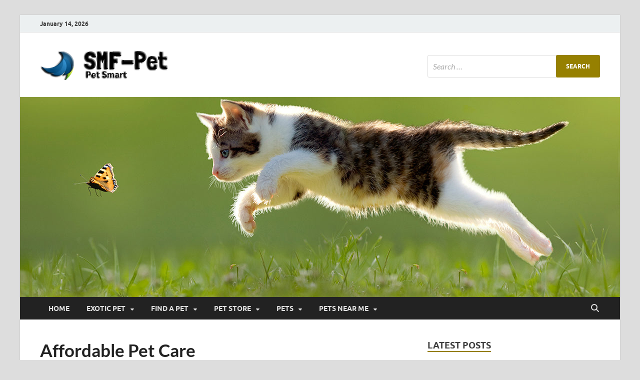

--- FILE ---
content_type: text/html; charset=UTF-8
request_url: https://spymania-forum.com/frugal-tips-for-affordable-pet-care.html/frugal-tips-for-affordable-pet-care-2
body_size: 20885
content:
<!DOCTYPE html>
<html dir="ltr" lang="en-US" prefix="og: https://ogp.me/ns#">
<head>
<meta charset="UTF-8">
<meta name="viewport" content="width=device-width, initial-scale=1">
<link rel="profile" href="http://gmpg.org/xfn/11">

<title>Affordable Pet Care | SMF-Animal</title>

		<!-- All in One SEO 4.9.1.1 - aioseo.com -->
	<meta name="robots" content="max-image-preview:large" />
	<meta name="author" content="Jarrod Marcelino"/>
	<link rel="canonical" href="https://spymania-forum.com/frugal-tips-for-affordable-pet-care.html/frugal-tips-for-affordable-pet-care-2" />
	<meta name="generator" content="All in One SEO (AIOSEO) 4.9.1.1" />
		<meta property="og:locale" content="en_US" />
		<meta property="og:site_name" content="SMF-Animal | Pets Smart" />
		<meta property="og:type" content="article" />
		<meta property="og:title" content="Affordable Pet Care | SMF-Animal" />
		<meta property="og:url" content="https://spymania-forum.com/frugal-tips-for-affordable-pet-care.html/frugal-tips-for-affordable-pet-care-2" />
		<meta property="og:image" content="https://spymania-forum.com/wp-content/uploads/2021/02/cropped-cropped-cropped-hero-bfl-logo-1.png" />
		<meta property="og:image:secure_url" content="https://spymania-forum.com/wp-content/uploads/2021/02/cropped-cropped-cropped-hero-bfl-logo-1.png" />
		<meta property="article:published_time" content="2018-12-21T08:08:33+00:00" />
		<meta property="article:modified_time" content="2018-12-21T08:08:53+00:00" />
		<meta name="twitter:card" content="summary" />
		<meta name="twitter:title" content="Affordable Pet Care | SMF-Animal" />
		<meta name="twitter:image" content="https://spymania-forum.com/wp-content/uploads/2021/02/cropped-cropped-cropped-hero-bfl-logo-1.png" />
		<script type="application/ld+json" class="aioseo-schema">
			{"@context":"https:\/\/schema.org","@graph":[{"@type":"BreadcrumbList","@id":"https:\/\/spymania-forum.com\/frugal-tips-for-affordable-pet-care.html\/frugal-tips-for-affordable-pet-care-2#breadcrumblist","itemListElement":[{"@type":"ListItem","@id":"https:\/\/spymania-forum.com#listItem","position":1,"name":"Home","item":"https:\/\/spymania-forum.com","nextItem":{"@type":"ListItem","@id":"https:\/\/spymania-forum.com\/frugal-tips-for-affordable-pet-care.html\/frugal-tips-for-affordable-pet-care-2#listItem","name":"Affordable Pet Care"}},{"@type":"ListItem","@id":"https:\/\/spymania-forum.com\/frugal-tips-for-affordable-pet-care.html\/frugal-tips-for-affordable-pet-care-2#listItem","position":2,"name":"Affordable Pet Care","previousItem":{"@type":"ListItem","@id":"https:\/\/spymania-forum.com#listItem","name":"Home"}}]},{"@type":"ItemPage","@id":"https:\/\/spymania-forum.com\/frugal-tips-for-affordable-pet-care.html\/frugal-tips-for-affordable-pet-care-2#itempage","url":"https:\/\/spymania-forum.com\/frugal-tips-for-affordable-pet-care.html\/frugal-tips-for-affordable-pet-care-2","name":"Affordable Pet Care | SMF-Animal","inLanguage":"en-US","isPartOf":{"@id":"https:\/\/spymania-forum.com\/#website"},"breadcrumb":{"@id":"https:\/\/spymania-forum.com\/frugal-tips-for-affordable-pet-care.html\/frugal-tips-for-affordable-pet-care-2#breadcrumblist"},"author":{"@id":"https:\/\/spymania-forum.com\/author\/h4b1bhus1n#author"},"creator":{"@id":"https:\/\/spymania-forum.com\/author\/h4b1bhus1n#author"},"datePublished":"2018-12-21T15:08:33+07:00","dateModified":"2018-12-21T15:08:53+07:00"},{"@type":"Organization","@id":"https:\/\/spymania-forum.com\/#organization","name":"SMF-Animal","description":"Pets Smart","url":"https:\/\/spymania-forum.com\/","logo":{"@type":"ImageObject","url":"https:\/\/spymania-forum.com\/wp-content\/uploads\/2021\/02\/cropped-cropped-cropped-hero-bfl-logo-1.png","@id":"https:\/\/spymania-forum.com\/frugal-tips-for-affordable-pet-care.html\/frugal-tips-for-affordable-pet-care-2\/#organizationLogo","width":266,"height":67},"image":{"@id":"https:\/\/spymania-forum.com\/frugal-tips-for-affordable-pet-care.html\/frugal-tips-for-affordable-pet-care-2\/#organizationLogo"}},{"@type":"Person","@id":"https:\/\/spymania-forum.com\/author\/h4b1bhus1n#author","url":"https:\/\/spymania-forum.com\/author\/h4b1bhus1n","name":"Jarrod Marcelino","image":{"@type":"ImageObject","@id":"https:\/\/spymania-forum.com\/frugal-tips-for-affordable-pet-care.html\/frugal-tips-for-affordable-pet-care-2#authorImage","url":"https:\/\/secure.gravatar.com\/avatar\/a12f1ff26bc9ce9e736488b2e71f9b1f208579395adb768b44b4fb3136eaea1b?s=96&d=mm&r=g","width":96,"height":96,"caption":"Jarrod Marcelino"}},{"@type":"WebSite","@id":"https:\/\/spymania-forum.com\/#website","url":"https:\/\/spymania-forum.com\/","name":"SMF-Animal","description":"Pets Smart","inLanguage":"en-US","publisher":{"@id":"https:\/\/spymania-forum.com\/#organization"}}]}
		</script>
		<!-- All in One SEO -->

<link rel="alternate" type="application/rss+xml" title="SMF-Animal &raquo; Feed" href="https://spymania-forum.com/feed" />
<link rel="alternate" title="oEmbed (JSON)" type="application/json+oembed" href="https://spymania-forum.com/wp-json/oembed/1.0/embed?url=https%3A%2F%2Fspymania-forum.com%2Ffrugal-tips-for-affordable-pet-care.html%2Ffrugal-tips-for-affordable-pet-care-2" />
<link rel="alternate" title="oEmbed (XML)" type="text/xml+oembed" href="https://spymania-forum.com/wp-json/oembed/1.0/embed?url=https%3A%2F%2Fspymania-forum.com%2Ffrugal-tips-for-affordable-pet-care.html%2Ffrugal-tips-for-affordable-pet-care-2&#038;format=xml" />
<style id='wp-img-auto-sizes-contain-inline-css' type='text/css'>
img:is([sizes=auto i],[sizes^="auto," i]){contain-intrinsic-size:3000px 1500px}
/*# sourceURL=wp-img-auto-sizes-contain-inline-css */
</style>

<style id='wp-emoji-styles-inline-css' type='text/css'>

	img.wp-smiley, img.emoji {
		display: inline !important;
		border: none !important;
		box-shadow: none !important;
		height: 1em !important;
		width: 1em !important;
		margin: 0 0.07em !important;
		vertical-align: -0.1em !important;
		background: none !important;
		padding: 0 !important;
	}
/*# sourceURL=wp-emoji-styles-inline-css */
</style>
<link rel='stylesheet' id='wp-block-library-css' href='https://spymania-forum.com/wp-includes/css/dist/block-library/style.min.css?ver=6.9' type='text/css' media='all' />
<style id='wp-block-heading-inline-css' type='text/css'>
h1:where(.wp-block-heading).has-background,h2:where(.wp-block-heading).has-background,h3:where(.wp-block-heading).has-background,h4:where(.wp-block-heading).has-background,h5:where(.wp-block-heading).has-background,h6:where(.wp-block-heading).has-background{padding:1.25em 2.375em}h1.has-text-align-left[style*=writing-mode]:where([style*=vertical-lr]),h1.has-text-align-right[style*=writing-mode]:where([style*=vertical-rl]),h2.has-text-align-left[style*=writing-mode]:where([style*=vertical-lr]),h2.has-text-align-right[style*=writing-mode]:where([style*=vertical-rl]),h3.has-text-align-left[style*=writing-mode]:where([style*=vertical-lr]),h3.has-text-align-right[style*=writing-mode]:where([style*=vertical-rl]),h4.has-text-align-left[style*=writing-mode]:where([style*=vertical-lr]),h4.has-text-align-right[style*=writing-mode]:where([style*=vertical-rl]),h5.has-text-align-left[style*=writing-mode]:where([style*=vertical-lr]),h5.has-text-align-right[style*=writing-mode]:where([style*=vertical-rl]),h6.has-text-align-left[style*=writing-mode]:where([style*=vertical-lr]),h6.has-text-align-right[style*=writing-mode]:where([style*=vertical-rl]){rotate:180deg}
/*# sourceURL=https://spymania-forum.com/wp-includes/blocks/heading/style.min.css */
</style>
<style id='wp-block-paragraph-inline-css' type='text/css'>
.is-small-text{font-size:.875em}.is-regular-text{font-size:1em}.is-large-text{font-size:2.25em}.is-larger-text{font-size:3em}.has-drop-cap:not(:focus):first-letter{float:left;font-size:8.4em;font-style:normal;font-weight:100;line-height:.68;margin:.05em .1em 0 0;text-transform:uppercase}body.rtl .has-drop-cap:not(:focus):first-letter{float:none;margin-left:.1em}p.has-drop-cap.has-background{overflow:hidden}:root :where(p.has-background){padding:1.25em 2.375em}:where(p.has-text-color:not(.has-link-color)) a{color:inherit}p.has-text-align-left[style*="writing-mode:vertical-lr"],p.has-text-align-right[style*="writing-mode:vertical-rl"]{rotate:180deg}
/*# sourceURL=https://spymania-forum.com/wp-includes/blocks/paragraph/style.min.css */
</style>
<style id='global-styles-inline-css' type='text/css'>
:root{--wp--preset--aspect-ratio--square: 1;--wp--preset--aspect-ratio--4-3: 4/3;--wp--preset--aspect-ratio--3-4: 3/4;--wp--preset--aspect-ratio--3-2: 3/2;--wp--preset--aspect-ratio--2-3: 2/3;--wp--preset--aspect-ratio--16-9: 16/9;--wp--preset--aspect-ratio--9-16: 9/16;--wp--preset--color--black: #000000;--wp--preset--color--cyan-bluish-gray: #abb8c3;--wp--preset--color--white: #ffffff;--wp--preset--color--pale-pink: #f78da7;--wp--preset--color--vivid-red: #cf2e2e;--wp--preset--color--luminous-vivid-orange: #ff6900;--wp--preset--color--luminous-vivid-amber: #fcb900;--wp--preset--color--light-green-cyan: #7bdcb5;--wp--preset--color--vivid-green-cyan: #00d084;--wp--preset--color--pale-cyan-blue: #8ed1fc;--wp--preset--color--vivid-cyan-blue: #0693e3;--wp--preset--color--vivid-purple: #9b51e0;--wp--preset--gradient--vivid-cyan-blue-to-vivid-purple: linear-gradient(135deg,rgb(6,147,227) 0%,rgb(155,81,224) 100%);--wp--preset--gradient--light-green-cyan-to-vivid-green-cyan: linear-gradient(135deg,rgb(122,220,180) 0%,rgb(0,208,130) 100%);--wp--preset--gradient--luminous-vivid-amber-to-luminous-vivid-orange: linear-gradient(135deg,rgb(252,185,0) 0%,rgb(255,105,0) 100%);--wp--preset--gradient--luminous-vivid-orange-to-vivid-red: linear-gradient(135deg,rgb(255,105,0) 0%,rgb(207,46,46) 100%);--wp--preset--gradient--very-light-gray-to-cyan-bluish-gray: linear-gradient(135deg,rgb(238,238,238) 0%,rgb(169,184,195) 100%);--wp--preset--gradient--cool-to-warm-spectrum: linear-gradient(135deg,rgb(74,234,220) 0%,rgb(151,120,209) 20%,rgb(207,42,186) 40%,rgb(238,44,130) 60%,rgb(251,105,98) 80%,rgb(254,248,76) 100%);--wp--preset--gradient--blush-light-purple: linear-gradient(135deg,rgb(255,206,236) 0%,rgb(152,150,240) 100%);--wp--preset--gradient--blush-bordeaux: linear-gradient(135deg,rgb(254,205,165) 0%,rgb(254,45,45) 50%,rgb(107,0,62) 100%);--wp--preset--gradient--luminous-dusk: linear-gradient(135deg,rgb(255,203,112) 0%,rgb(199,81,192) 50%,rgb(65,88,208) 100%);--wp--preset--gradient--pale-ocean: linear-gradient(135deg,rgb(255,245,203) 0%,rgb(182,227,212) 50%,rgb(51,167,181) 100%);--wp--preset--gradient--electric-grass: linear-gradient(135deg,rgb(202,248,128) 0%,rgb(113,206,126) 100%);--wp--preset--gradient--midnight: linear-gradient(135deg,rgb(2,3,129) 0%,rgb(40,116,252) 100%);--wp--preset--font-size--small: 13px;--wp--preset--font-size--medium: 20px;--wp--preset--font-size--large: 36px;--wp--preset--font-size--x-large: 42px;--wp--preset--spacing--20: 0.44rem;--wp--preset--spacing--30: 0.67rem;--wp--preset--spacing--40: 1rem;--wp--preset--spacing--50: 1.5rem;--wp--preset--spacing--60: 2.25rem;--wp--preset--spacing--70: 3.38rem;--wp--preset--spacing--80: 5.06rem;--wp--preset--shadow--natural: 6px 6px 9px rgba(0, 0, 0, 0.2);--wp--preset--shadow--deep: 12px 12px 50px rgba(0, 0, 0, 0.4);--wp--preset--shadow--sharp: 6px 6px 0px rgba(0, 0, 0, 0.2);--wp--preset--shadow--outlined: 6px 6px 0px -3px rgb(255, 255, 255), 6px 6px rgb(0, 0, 0);--wp--preset--shadow--crisp: 6px 6px 0px rgb(0, 0, 0);}:where(.is-layout-flex){gap: 0.5em;}:where(.is-layout-grid){gap: 0.5em;}body .is-layout-flex{display: flex;}.is-layout-flex{flex-wrap: wrap;align-items: center;}.is-layout-flex > :is(*, div){margin: 0;}body .is-layout-grid{display: grid;}.is-layout-grid > :is(*, div){margin: 0;}:where(.wp-block-columns.is-layout-flex){gap: 2em;}:where(.wp-block-columns.is-layout-grid){gap: 2em;}:where(.wp-block-post-template.is-layout-flex){gap: 1.25em;}:where(.wp-block-post-template.is-layout-grid){gap: 1.25em;}.has-black-color{color: var(--wp--preset--color--black) !important;}.has-cyan-bluish-gray-color{color: var(--wp--preset--color--cyan-bluish-gray) !important;}.has-white-color{color: var(--wp--preset--color--white) !important;}.has-pale-pink-color{color: var(--wp--preset--color--pale-pink) !important;}.has-vivid-red-color{color: var(--wp--preset--color--vivid-red) !important;}.has-luminous-vivid-orange-color{color: var(--wp--preset--color--luminous-vivid-orange) !important;}.has-luminous-vivid-amber-color{color: var(--wp--preset--color--luminous-vivid-amber) !important;}.has-light-green-cyan-color{color: var(--wp--preset--color--light-green-cyan) !important;}.has-vivid-green-cyan-color{color: var(--wp--preset--color--vivid-green-cyan) !important;}.has-pale-cyan-blue-color{color: var(--wp--preset--color--pale-cyan-blue) !important;}.has-vivid-cyan-blue-color{color: var(--wp--preset--color--vivid-cyan-blue) !important;}.has-vivid-purple-color{color: var(--wp--preset--color--vivid-purple) !important;}.has-black-background-color{background-color: var(--wp--preset--color--black) !important;}.has-cyan-bluish-gray-background-color{background-color: var(--wp--preset--color--cyan-bluish-gray) !important;}.has-white-background-color{background-color: var(--wp--preset--color--white) !important;}.has-pale-pink-background-color{background-color: var(--wp--preset--color--pale-pink) !important;}.has-vivid-red-background-color{background-color: var(--wp--preset--color--vivid-red) !important;}.has-luminous-vivid-orange-background-color{background-color: var(--wp--preset--color--luminous-vivid-orange) !important;}.has-luminous-vivid-amber-background-color{background-color: var(--wp--preset--color--luminous-vivid-amber) !important;}.has-light-green-cyan-background-color{background-color: var(--wp--preset--color--light-green-cyan) !important;}.has-vivid-green-cyan-background-color{background-color: var(--wp--preset--color--vivid-green-cyan) !important;}.has-pale-cyan-blue-background-color{background-color: var(--wp--preset--color--pale-cyan-blue) !important;}.has-vivid-cyan-blue-background-color{background-color: var(--wp--preset--color--vivid-cyan-blue) !important;}.has-vivid-purple-background-color{background-color: var(--wp--preset--color--vivid-purple) !important;}.has-black-border-color{border-color: var(--wp--preset--color--black) !important;}.has-cyan-bluish-gray-border-color{border-color: var(--wp--preset--color--cyan-bluish-gray) !important;}.has-white-border-color{border-color: var(--wp--preset--color--white) !important;}.has-pale-pink-border-color{border-color: var(--wp--preset--color--pale-pink) !important;}.has-vivid-red-border-color{border-color: var(--wp--preset--color--vivid-red) !important;}.has-luminous-vivid-orange-border-color{border-color: var(--wp--preset--color--luminous-vivid-orange) !important;}.has-luminous-vivid-amber-border-color{border-color: var(--wp--preset--color--luminous-vivid-amber) !important;}.has-light-green-cyan-border-color{border-color: var(--wp--preset--color--light-green-cyan) !important;}.has-vivid-green-cyan-border-color{border-color: var(--wp--preset--color--vivid-green-cyan) !important;}.has-pale-cyan-blue-border-color{border-color: var(--wp--preset--color--pale-cyan-blue) !important;}.has-vivid-cyan-blue-border-color{border-color: var(--wp--preset--color--vivid-cyan-blue) !important;}.has-vivid-purple-border-color{border-color: var(--wp--preset--color--vivid-purple) !important;}.has-vivid-cyan-blue-to-vivid-purple-gradient-background{background: var(--wp--preset--gradient--vivid-cyan-blue-to-vivid-purple) !important;}.has-light-green-cyan-to-vivid-green-cyan-gradient-background{background: var(--wp--preset--gradient--light-green-cyan-to-vivid-green-cyan) !important;}.has-luminous-vivid-amber-to-luminous-vivid-orange-gradient-background{background: var(--wp--preset--gradient--luminous-vivid-amber-to-luminous-vivid-orange) !important;}.has-luminous-vivid-orange-to-vivid-red-gradient-background{background: var(--wp--preset--gradient--luminous-vivid-orange-to-vivid-red) !important;}.has-very-light-gray-to-cyan-bluish-gray-gradient-background{background: var(--wp--preset--gradient--very-light-gray-to-cyan-bluish-gray) !important;}.has-cool-to-warm-spectrum-gradient-background{background: var(--wp--preset--gradient--cool-to-warm-spectrum) !important;}.has-blush-light-purple-gradient-background{background: var(--wp--preset--gradient--blush-light-purple) !important;}.has-blush-bordeaux-gradient-background{background: var(--wp--preset--gradient--blush-bordeaux) !important;}.has-luminous-dusk-gradient-background{background: var(--wp--preset--gradient--luminous-dusk) !important;}.has-pale-ocean-gradient-background{background: var(--wp--preset--gradient--pale-ocean) !important;}.has-electric-grass-gradient-background{background: var(--wp--preset--gradient--electric-grass) !important;}.has-midnight-gradient-background{background: var(--wp--preset--gradient--midnight) !important;}.has-small-font-size{font-size: var(--wp--preset--font-size--small) !important;}.has-medium-font-size{font-size: var(--wp--preset--font-size--medium) !important;}.has-large-font-size{font-size: var(--wp--preset--font-size--large) !important;}.has-x-large-font-size{font-size: var(--wp--preset--font-size--x-large) !important;}
/*# sourceURL=global-styles-inline-css */
</style>

<style id='classic-theme-styles-inline-css' type='text/css'>
/*! This file is auto-generated */
.wp-block-button__link{color:#fff;background-color:#32373c;border-radius:9999px;box-shadow:none;text-decoration:none;padding:calc(.667em + 2px) calc(1.333em + 2px);font-size:1.125em}.wp-block-file__button{background:#32373c;color:#fff;text-decoration:none}
/*# sourceURL=/wp-includes/css/classic-themes.min.css */
</style>
<link rel='stylesheet' id='contact-form-7-css' href='https://spymania-forum.com/wp-content/plugins/contact-form-7/includes/css/styles.css?ver=6.1.4' type='text/css' media='all' />
<link rel='stylesheet' id='hitmag-fonts-css' href='https://spymania-forum.com/wp-content/themes/hitmag/css/fonts.css' type='text/css' media='all' />
<link rel='stylesheet' id='hitmag-font-awesome-css' href='https://spymania-forum.com/wp-content/themes/hitmag/css/all.min.css?ver=6.5.1' type='text/css' media='all' />
<link rel='stylesheet' id='hitmag-style-css' href='https://spymania-forum.com/wp-content/themes/hitmag/style.css?ver=1.4.4' type='text/css' media='all' />
<link rel='stylesheet' id='jquery-magnific-popup-css' href='https://spymania-forum.com/wp-content/themes/hitmag/css/magnific-popup.css?ver=6.9' type='text/css' media='all' />
<link rel='stylesheet' id='utw-ui-css' href='https://spymania-forum.com/wp-content/plugins/ultimate-tabbed-widgets/theme/jquery-ui.css?ver=1.0' type='text/css' media='all' />
<script type="text/javascript" src="https://spymania-forum.com/wp-includes/js/jquery/jquery.min.js?ver=3.7.1" id="jquery-core-js"></script>
<script type="text/javascript" src="https://spymania-forum.com/wp-includes/js/jquery/jquery-migrate.min.js?ver=3.4.1" id="jquery-migrate-js"></script>
<link rel="https://api.w.org/" href="https://spymania-forum.com/wp-json/" /><link rel="alternate" title="JSON" type="application/json" href="https://spymania-forum.com/wp-json/wp/v2/media/954" /><link rel="EditURI" type="application/rsd+xml" title="RSD" href="https://spymania-forum.com/xmlrpc.php?rsd" />
<meta name="generator" content="WordPress 6.9" />
<link rel='shortlink' href='https://spymania-forum.com/?p=954' />
		<style type="text/css">
			
			button,
			input[type="button"],
			input[type="reset"],
			input[type="submit"] {
				background: #968001;
			}

            .th-readmore {
                background: #968001;
            }           

            a:hover {
                color: #968001;
            } 

            .main-navigation a:hover {
                background-color: #968001;
            }

            .main-navigation .current_page_item > a,
            .main-navigation .current-menu-item > a,
            .main-navigation .current_page_ancestor > a,
            .main-navigation .current-menu-ancestor > a {
                background-color: #968001;
            }

            #main-nav-button:hover {
                background-color: #968001;
            }

            .post-navigation .post-title:hover {
                color: #968001;
            }

            .top-navigation a:hover {
                color: #968001;
            }

            .top-navigation ul ul a:hover {
                background: #968001;
            }

            #top-nav-button:hover {
                color: #968001;
            }

            .responsive-mainnav li a:hover,
            .responsive-topnav li a:hover {
                background: #968001;
            }

            #hm-search-form .search-form .search-submit {
                background-color: #968001;
            }

            .nav-links .current {
                background: #968001;
            }

            .is-style-hitmag-widget-title,
            .elementor-widget-container h5,
            .widgettitle,
            .widget-title {
                border-bottom: 2px solid #968001;
            }

            .footer-widget-title {
                border-bottom: 2px solid #968001;
            }

            .widget-area a:hover {
                color: #968001;
            }

            .footer-widget-area .widget a:hover {
                color: #968001;
            }

            .site-info a:hover {
                color: #968001;
            }

            .wp-block-search .wp-block-search__button,
            .search-form .search-submit {
                background: #968001;
            }

            .hmb-entry-title a:hover {
                color: #968001;
            }

            .hmb-entry-meta a:hover,
            .hms-meta a:hover {
                color: #968001;
            }

            .hms-title a:hover {
                color: #968001;
            }

            .hmw-grid-post .post-title a:hover {
                color: #968001;
            }

            .footer-widget-area .hmw-grid-post .post-title a:hover,
            .footer-widget-area .hmb-entry-title a:hover,
            .footer-widget-area .hms-title a:hover {
                color: #968001;
            }

            .hm-tabs-wdt .ui-state-active {
                border-bottom: 2px solid #968001;
            }

            a.hm-viewall {
                background: #968001;
            }

            #hitmag-tags a,
            .widget_tag_cloud .tagcloud a {
                background: #968001;
            }

            .site-title a {
                color: #968001;
            }

            .hitmag-post .entry-title a:hover {
                color: #968001;
            }

            .hitmag-post .entry-meta a:hover {
                color: #968001;
            }

            .cat-links a {
                color: #968001;
            }

            .hitmag-single .entry-meta a:hover {
                color: #968001;
            }

            .hitmag-single .author a:hover {
                color: #968001;
            }

            .hm-author-content .author-posts-link {
                color: #968001;
            }

            .hm-tags-links a:hover {
                background: #968001;
            }

            .hm-tagged {
                background: #968001;
            }

            .hm-edit-link a.post-edit-link {
                background: #968001;
            }

            .arc-page-title {
                border-bottom: 2px solid #968001;
            }

            .srch-page-title {
                border-bottom: 2px solid #968001;
            }

            .hm-slider-details .cat-links {
                background: #968001;
            }

            .hm-rel-post .post-title a:hover {
                color: #968001;
            }

            .comment-author a {
                color: #968001;
            }

            .comment-metadata a:hover,
            .comment-metadata a:focus,
            .pingback .comment-edit-link:hover,
            .pingback .comment-edit-link:focus {
                color: #968001;
            }

            .comment-reply-link:hover,
            .comment-reply-link:focus {
                background: #968001;
            }

            .required {
                color: #968001;
            }

            blockquote {
                border-left: 3px solid #968001;
            }

            .comment-reply-title small a:before {
                color: #968001;
            }
            
            .woocommerce ul.products li.product h3:hover,
            .woocommerce-widget-area ul li a:hover,
            .woocommerce-loop-product__title:hover {
                color: #968001;
            }

            .woocommerce-product-search input[type="submit"],
            .woocommerce #respond input#submit, 
            .woocommerce a.button, 
            .woocommerce button.button, 
            .woocommerce input.button,
            .woocommerce nav.woocommerce-pagination ul li a:focus,
            .woocommerce nav.woocommerce-pagination ul li a:hover,
            .woocommerce nav.woocommerce-pagination ul li span.current,
            .woocommerce span.onsale,
            .woocommerce-widget-area .widget-title,
            .woocommerce #respond input#submit.alt,
            .woocommerce a.button.alt,
            .woocommerce button.button.alt,
            .woocommerce input.button.alt {
                background: #968001;
            }
            
            .wp-block-quote,
            .wp-block-quote:not(.is-large):not(.is-style-large) {
                border-left: 3px solid #968001;
            }		</style>
		<style type="text/css">

			.site-title a,
		.site-description {
			position: absolute;
			clip: rect(1px, 1px, 1px, 1px);
		}

	
	</style>
	<link rel="icon" href="https://spymania-forum.com/wp-content/uploads/2018/01/cropped-Pets-Smart-512-PxL-32x32.png" sizes="32x32" />
<link rel="icon" href="https://spymania-forum.com/wp-content/uploads/2018/01/cropped-Pets-Smart-512-PxL-192x192.png" sizes="192x192" />
<link rel="apple-touch-icon" href="https://spymania-forum.com/wp-content/uploads/2018/01/cropped-Pets-Smart-512-PxL-180x180.png" />
<meta name="msapplication-TileImage" content="https://spymania-forum.com/wp-content/uploads/2018/01/cropped-Pets-Smart-512-PxL-270x270.png" />
		<style type="text/css" id="wp-custom-css">
			widget a, .widget-area a {
    color: #968001;
		font-family: 'Open Sans';
}

.hitmag-single .entry-title {
  font-size: 35px;
  margin: 0 0 0.2em;
  font-weight: bold;
  color: #222;
  line-height: 1.2;
  -ms-word-wrap: break-word;
  word-wrap: break-word;
	text-align:left;
}

.th-large-posts .hitmag-post .entry-title {
    font-size: 35px;
    margin-top: 0.192em;
	text-align:left;
  }
p{
	text-align: justify;
	font-family: 'Open Sans';
	font-size: 19px;
	color: #000000;
}
.wpp-list li a {
	color: rgb(130, 134, 3);
}
h3 {
	font-size: 28px;
}
h4 {
	font-size: 22px;
}		</style>
		<style id="kirki-inline-styles"></style></head>

<body class="attachment wp-singular attachment-template-default single single-attachment postid-954 attachmentid-954 attachment-jpeg wp-custom-logo wp-embed-responsive wp-theme-hitmag group-blog th-right-sidebar">



<div id="page" class="site hitmag-wrapper">
	<a class="skip-link screen-reader-text" href="#content">Skip to content</a>

	
	<header id="masthead" class="site-header" role="banner">

		
			
			<div class="hm-top-bar">
				<div class="hm-container">
					
											<div class="hm-date">January 14, 2026</div>
					
					
					
				</div><!-- .hm-container -->
			</div><!-- .hm-top-bar -->

		
		
		<div class="header-main-area ">
			<div class="hm-container">
			<div class="site-branding">
				<div class="site-branding-content">
					<div class="hm-logo">
						<a href="https://spymania-forum.com/" class="custom-logo-link" rel="home"><img width="266" height="67" src="https://spymania-forum.com/wp-content/uploads/2021/02/cropped-cropped-cropped-hero-bfl-logo-1.png" class="custom-logo" alt="SMF-Animal" decoding="async" /></a>					</div><!-- .hm-logo -->

					<div class="hm-site-title">
													<p class="site-title"><a href="https://spymania-forum.com/" rel="home">SMF-Animal</a></p>
													<p class="site-description">Pets Smart</p>
											</div><!-- .hm-site-title -->
				</div><!-- .site-branding-content -->
			</div><!-- .site-branding -->

			
			<div class="hm-header-sidebar"><aside id="search-4" class="widget widget_search"><form role="search" method="get" class="search-form" action="https://spymania-forum.com/">
				<label>
					<span class="screen-reader-text">Search for:</span>
					<input type="search" class="search-field" placeholder="Search &hellip;" value="" name="s" />
				</label>
				<input type="submit" class="search-submit" value="Search" />
			</form></aside></div>			</div><!-- .hm-container -->
		</div><!-- .header-main-area -->

		<div class="hm-header-image"><a href="https://spymania-forum.com/" title="SMF-Animal" rel="home"><img src="https://spymania-forum.com/wp-content/uploads/2018/01/cropped-Cat-istock-1.jpg" height="400" width="1200" alt="" /></a></div>
		<div class="hm-nav-container">
			<nav id="site-navigation" class="main-navigation" role="navigation">
				<div class="hm-container">
					<div class="menu-navigasi-atas-container"><ul id="primary-menu" class="menu"><li id="menu-item-1394" class="menu-item menu-item-type-custom menu-item-object-custom menu-item-home menu-item-1394"><a href="https://spymania-forum.com/">Home</a></li>
<li id="menu-item-156" class="menu-item menu-item-type-taxonomy menu-item-object-category menu-item-has-children menu-item-156"><a href="https://spymania-forum.com/category/exotic-pet">Exotic Pet</a>
<ul class="sub-menu">
	<li id="menu-item-157" class="menu-item menu-item-type-taxonomy menu-item-object-category menu-item-157"><a href="https://spymania-forum.com/category/exotic-pet/adopt-a-pet">Adopt A Pet</a></li>
	<li id="menu-item-158" class="menu-item menu-item-type-taxonomy menu-item-object-category menu-item-158"><a href="https://spymania-forum.com/category/exotic-pet/animals">Animals</a></li>
	<li id="menu-item-159" class="menu-item menu-item-type-taxonomy menu-item-object-category menu-item-159"><a href="https://spymania-forum.com/category/exotic-pet/cats">Cats</a></li>
	<li id="menu-item-160" class="menu-item menu-item-type-taxonomy menu-item-object-category menu-item-160"><a href="https://spymania-forum.com/category/exotic-pet/cats-and-dogs">Cats And Dogs</a></li>
</ul>
</li>
<li id="menu-item-161" class="menu-item menu-item-type-taxonomy menu-item-object-category menu-item-has-children menu-item-161"><a href="https://spymania-forum.com/category/find-a-pet">Find A Pet</a>
<ul class="sub-menu">
	<li id="menu-item-162" class="menu-item menu-item-type-taxonomy menu-item-object-category menu-item-162"><a href="https://spymania-forum.com/category/find-a-pet/cats-for-sale">Cats For Sale</a></li>
	<li id="menu-item-163" class="menu-item menu-item-type-taxonomy menu-item-object-category menu-item-163"><a href="https://spymania-forum.com/category/find-a-pet/dog-beds">Dog Beds</a></li>
	<li id="menu-item-164" class="menu-item menu-item-type-taxonomy menu-item-object-category menu-item-164"><a href="https://spymania-forum.com/category/find-a-pet/dog-collars">Dog Collars</a></li>
	<li id="menu-item-165" class="menu-item menu-item-type-taxonomy menu-item-object-category menu-item-165"><a href="https://spymania-forum.com/category/find-a-pet/dog-crates">Dog Crates</a></li>
</ul>
</li>
<li id="menu-item-167" class="menu-item menu-item-type-taxonomy menu-item-object-category menu-item-has-children menu-item-167"><a href="https://spymania-forum.com/category/pet-store">Pet Store</a>
<ul class="sub-menu">
	<li id="menu-item-168" class="menu-item menu-item-type-taxonomy menu-item-object-category menu-item-168"><a href="https://spymania-forum.com/category/pet-store/dog-food">Dog Food</a></li>
	<li id="menu-item-169" class="menu-item menu-item-type-taxonomy menu-item-object-category menu-item-169"><a href="https://spymania-forum.com/category/pet-store/dog-toys">Dog Toys</a></li>
	<li id="menu-item-170" class="menu-item menu-item-type-taxonomy menu-item-object-category menu-item-170"><a href="https://spymania-forum.com/category/pet-store/dogs">Dogs</a></li>
	<li id="menu-item-171" class="menu-item menu-item-type-taxonomy menu-item-object-category menu-item-171"><a href="https://spymania-forum.com/category/pet-store/dogs-for-adoption">Dogs For Adoption</a></li>
</ul>
</li>
<li id="menu-item-172" class="menu-item menu-item-type-taxonomy menu-item-object-category menu-item-has-children menu-item-172"><a href="https://spymania-forum.com/category/pets">Pets</a>
<ul class="sub-menu">
	<li id="menu-item-173" class="menu-item menu-item-type-taxonomy menu-item-object-category menu-item-173"><a href="https://spymania-forum.com/category/pets/exotic-pets">Exotic Pets</a></li>
	<li id="menu-item-1689" class="menu-item menu-item-type-taxonomy menu-item-object-category menu-item-1689"><a href="https://spymania-forum.com/category/pets/pet-care">Pet Care</a></li>
	<li id="menu-item-174" class="menu-item menu-item-type-taxonomy menu-item-object-category menu-item-174"><a href="https://spymania-forum.com/category/pets/pet">Pet</a></li>
	<li id="menu-item-175" class="menu-item menu-item-type-taxonomy menu-item-object-category menu-item-175"><a href="https://spymania-forum.com/category/pets/pet-adoption">Pet Adoption</a></li>
	<li id="menu-item-176" class="menu-item menu-item-type-taxonomy menu-item-object-category menu-item-176"><a href="https://spymania-forum.com/category/pets/pet-carrier">Pet Carrier</a></li>
</ul>
</li>
<li id="menu-item-177" class="menu-item menu-item-type-taxonomy menu-item-object-category menu-item-has-children menu-item-177"><a href="https://spymania-forum.com/category/pets-near-me">Pets Near Me</a>
<ul class="sub-menu">
	<li id="menu-item-178" class="menu-item menu-item-type-taxonomy menu-item-object-category menu-item-178"><a href="https://spymania-forum.com/category/pets-near-me/pet-shop">Pet Shop</a></li>
	<li id="menu-item-179" class="menu-item menu-item-type-taxonomy menu-item-object-category menu-item-179"><a href="https://spymania-forum.com/category/pets-near-me/pet-stores-near-me">Pet Stores Near Me</a></li>
	<li id="menu-item-180" class="menu-item menu-item-type-taxonomy menu-item-object-category menu-item-180"><a href="https://spymania-forum.com/category/pets-near-me/pet-supplies">Pet Supplies</a></li>
	<li id="menu-item-181" class="menu-item menu-item-type-taxonomy menu-item-object-category menu-item-181"><a href="https://spymania-forum.com/category/pets-near-me/puppy">Puppy</a></li>
</ul>
</li>
</ul></div>					
											<button class="hm-search-button-icon" aria-label="Open search"></button>
						<div class="hm-search-box-container">
							<div class="hm-search-box">
								<form role="search" method="get" class="search-form" action="https://spymania-forum.com/">
				<label>
					<span class="screen-reader-text">Search for:</span>
					<input type="search" class="search-field" placeholder="Search &hellip;" value="" name="s" />
				</label>
				<input type="submit" class="search-submit" value="Search" />
			</form>							</div><!-- th-search-box -->
						</div><!-- .th-search-box-container -->
									</div><!-- .hm-container -->
			</nav><!-- #site-navigation -->
			<div class="hm-nwrap">
								<a href="#" class="navbutton" id="main-nav-button">
					<span class="main-nav-btn-lbl">Main Menu</span>				</a>
			</div>
			<div class="responsive-mainnav"></div>
		</div><!-- .hm-nav-container -->

		
	</header><!-- #masthead -->

	
	<div id="content" class="site-content">
		<div class="hm-container">
	
	<div id="primary" class="content-area">
		<main id="main" class="site-main" role="main">

		
<article id="post-954" class="hitmag-single post-954 attachment type-attachment status-inherit hentry">

		
	
	<header class="entry-header">
		<h1 class="entry-title">Affordable Pet Care</h1>
	</header><!-- .entry-header -->
	
	<a class="image-link" href=""></a>
	
	<div class="entry-content">
		<p class="attachment"><a href='https://spymania-forum.com/wp-content/uploads/2018/12/Frugal-Tips-for-Affordable-Pet-Care.jpg'><img decoding="async" width="300" height="148" src="https://spymania-forum.com/wp-content/uploads/2018/12/Frugal-Tips-for-Affordable-Pet-Care-300x148.jpg" class="attachment-medium size-medium" alt="Frugal Tips for Affordable Pet Care" srcset="https://spymania-forum.com/wp-content/uploads/2018/12/Frugal-Tips-for-Affordable-Pet-Care-300x148.jpg 300w, https://spymania-forum.com/wp-content/uploads/2018/12/Frugal-Tips-for-Affordable-Pet-Care.jpg 610w" sizes="(max-width: 300px) 100vw, 300px" /></a></p>
	</div><!-- .entry-content -->

	
	<footer class="entry-footer">
			</footer><!-- .entry-footer -->

	
</article><!-- #post-## -->
	<nav class="navigation post-navigation" aria-label="Posts">
		<h2 class="screen-reader-text">Post navigation</h2>
		<div class="nav-links"><div class="nav-previous"><a href="https://spymania-forum.com/frugal-tips-for-affordable-pet-care.html" rel="prev"><span class="meta-nav" aria-hidden="true">Previous Article</span> <span class="post-title">Frugal Tips for Affordable Pet Care</span></a></div></div>
	</nav>
		</main><!-- #main -->
	</div><!-- #primary -->


<aside id="secondary" class="widget-area" role="complementary">

	
	<section id="sidebar_posts-3" class="widget widget_sidebar_posts">		<div class="hitmag-category-posts">
		<h4 class="widget-title">Latest Posts</h4>
		
			
								<div class="hms-post">
													<div class="hms-thumb">
								<a href="https://spymania-forum.com/what-are-business-setup-in-dubai-costs.html" rel="bookmark" title="What are business setup in Dubai costs?">	
									<img width="135" height="93" src="https://spymania-forum.com/wp-content/uploads/2025/06/What-are-business-setup-in-Dubai-costs-25-06-2025-135x93.webp" class="attachment-hitmag-thumbnail size-hitmag-thumbnail wp-post-image" alt="What are business setup in Dubai costs?" decoding="async" loading="lazy" />								</a>
							</div>
												<div class="hms-details">
							<h3 class="hms-title"><a href="https://spymania-forum.com/what-are-business-setup-in-dubai-costs.html" rel="bookmark">What are business setup in Dubai costs?</a></h3>							<p class="hms-meta"><time class="entry-date published" datetime="2025-06-25T08:56:11+07:00">June 25, 2025</time><time class="updated" datetime="2025-06-25T13:15:20+07:00">June 25, 2025</time></p>
						</div>
					</div><!-- .hms-post -->
								<div class="hms-post">
													<div class="hms-thumb">
								<a href="https://spymania-forum.com/cbd-for-animals-a-complete-guide-to-cbd-for-pets.html" rel="bookmark" title="CBD for Animals: A Complete Guide to CBD for Pets">	
									<img width="135" height="93" src="https://spymania-forum.com/wp-content/uploads/2025/06/spymania-forum-050620251-135x93.webp" class="attachment-hitmag-thumbnail size-hitmag-thumbnail wp-post-image" alt="CBD for Animals: A Complete Guide to CBD for Pets" decoding="async" loading="lazy" />								</a>
							</div>
												<div class="hms-details">
							<h3 class="hms-title"><a href="https://spymania-forum.com/cbd-for-animals-a-complete-guide-to-cbd-for-pets.html" rel="bookmark">CBD for Animals: A Complete Guide to CBD for Pets</a></h3>							<p class="hms-meta"><time class="entry-date published" datetime="2025-06-05T09:08:00+07:00">June 5, 2025</time><time class="updated" datetime="2025-08-06T09:09:30+07:00">August 6, 2025</time></p>
						</div>
					</div><!-- .hms-post -->
								<div class="hms-post">
													<div class="hms-thumb">
								<a href="https://spymania-forum.com/affordable-healthy-dog-food-brands-for-large-dogs.html" rel="bookmark" title="Affordable Healthy Dog Food Brands for Large Dogs">	
									<img width="135" height="93" src="https://spymania-forum.com/wp-content/uploads/2025/06/Affordable-Healthy-Dog-Food-Brands-for-Large-Dogs-02-06-2025-135x93.webp" class="attachment-hitmag-thumbnail size-hitmag-thumbnail wp-post-image" alt="Affordable Healthy Dog Food Brands for Large Dogs" decoding="async" loading="lazy" />								</a>
							</div>
												<div class="hms-details">
							<h3 class="hms-title"><a href="https://spymania-forum.com/affordable-healthy-dog-food-brands-for-large-dogs.html" rel="bookmark">Affordable Healthy Dog Food Brands for Large Dogs</a></h3>							<p class="hms-meta"><time class="entry-date published" datetime="2025-05-16T15:32:00+07:00">May 16, 2025</time><time class="updated" datetime="2025-06-02T15:35:07+07:00">June 2, 2025</time></p>
						</div>
					</div><!-- .hms-post -->
								<div class="hms-post">
													<div class="hms-thumb">
								<a href="https://spymania-forum.com/common-health-problems-and-preventative-care-for-exotic-mammals.html" rel="bookmark" title="Common Health Problems and Preventative Care for Exotic Mammals">	
									<img width="135" height="93" src="https://spymania-forum.com/wp-content/uploads/2025/06/Common-Health-Problems-and-Preventative-Care-for-Exotic-Mammals-02-06-2025-135x93.webp" class="attachment-hitmag-thumbnail size-hitmag-thumbnail wp-post-image" alt="Common Health Problems and Preventative Care for Exotic Mammals" decoding="async" loading="lazy" />								</a>
							</div>
												<div class="hms-details">
							<h3 class="hms-title"><a href="https://spymania-forum.com/common-health-problems-and-preventative-care-for-exotic-mammals.html" rel="bookmark">Common Health Problems and Preventative Care for Exotic Mammals</a></h3>							<p class="hms-meta"><time class="entry-date published" datetime="2025-05-09T15:26:00+07:00">May 9, 2025</time><time class="updated" datetime="2025-06-02T15:31:57+07:00">June 2, 2025</time></p>
						</div>
					</div><!-- .hms-post -->
								<div class="hms-post">
													<div class="hms-thumb">
								<a href="https://spymania-forum.com/6-benefits-of-taking-a-dog-to-a-doggy-daycare.html" rel="bookmark" title="6 Benefits of Taking a Dog to a Doggy Daycare">	
									<img width="135" height="93" src="https://spymania-forum.com/wp-content/uploads/2025/04/spymania-forum-26042025-135x93.webp" class="attachment-hitmag-thumbnail size-hitmag-thumbnail wp-post-image" alt="6 Benefits of Taking a Dog to a Doggy Daycare" decoding="async" loading="lazy" />								</a>
							</div>
												<div class="hms-details">
							<h3 class="hms-title"><a href="https://spymania-forum.com/6-benefits-of-taking-a-dog-to-a-doggy-daycare.html" rel="bookmark">6 Benefits of Taking a Dog to a Doggy Daycare</a></h3>							<p class="hms-meta"><time class="entry-date published" datetime="2025-04-26T09:11:55+07:00">April 26, 2025</time><time class="updated" datetime="2025-04-28T09:44:25+07:00">April 28, 2025</time></p>
						</div>
					</div><!-- .hms-post -->
								<div class="hms-post">
													<div class="hms-thumb">
								<a href="https://spymania-forum.com/benefits-of-raw-dog-food-for-dogs-with-allergies.html" rel="bookmark" title="Benefits of Raw Dog Food for Dogs with Allergies">	
									<img width="135" height="93" src="https://spymania-forum.com/wp-content/uploads/2025/06/Benefits-of-Raw-Dog-Food-for-Dogs-with-Allergies-02-06-2025-135x93.webp" class="attachment-hitmag-thumbnail size-hitmag-thumbnail wp-post-image" alt="Benefits of Raw Dog Food for Dogs with Allergies" decoding="async" loading="lazy" />								</a>
							</div>
												<div class="hms-details">
							<h3 class="hms-title"><a href="https://spymania-forum.com/benefits-of-raw-dog-food-for-dogs-with-allergies.html" rel="bookmark">Benefits of Raw Dog Food for Dogs with Allergies</a></h3>							<p class="hms-meta"><time class="entry-date published" datetime="2025-04-20T15:16:00+07:00">April 20, 2025</time><time class="updated" datetime="2025-06-02T15:26:50+07:00">June 2, 2025</time></p>
						</div>
					</div><!-- .hms-post -->
								<div class="hms-post">
													<div class="hms-thumb">
								<a href="https://spymania-forum.com/handling-and-taming-techniques-for-exotic-birds.html" rel="bookmark" title="Handling and Taming Techniques for Exotic Birds">	
									<img width="135" height="93" src="https://spymania-forum.com/wp-content/uploads/2025/06/Handling-and-Taming-Techniques-for-Exotic-Birds-02-06-2025-135x93.webp" class="attachment-hitmag-thumbnail size-hitmag-thumbnail wp-post-image" alt="Handling and Taming Techniques for Exotic Birds" decoding="async" loading="lazy" />								</a>
							</div>
												<div class="hms-details">
							<h3 class="hms-title"><a href="https://spymania-forum.com/handling-and-taming-techniques-for-exotic-birds.html" rel="bookmark">Handling and Taming Techniques for Exotic Birds</a></h3>							<p class="hms-meta"><time class="entry-date published" datetime="2025-04-11T15:09:00+07:00">April 11, 2025</time><time class="updated" datetime="2025-06-02T15:16:04+07:00">June 2, 2025</time></p>
						</div>
					</div><!-- .hms-post -->
								<div class="hms-post">
													<div class="hms-thumb">
								<a href="https://spymania-forum.com/top-rated-wet-dog-food-for-small-breed-puppies.html" rel="bookmark" title="Top Rated Wet Dog Food for Small Breed Puppies">	
									<img width="135" height="93" src="https://spymania-forum.com/wp-content/uploads/2025/06/Top-Rated-Wet-Dog-Food-for-Small-Breed-Puppies-02-06-2025-135x93.webp" class="attachment-hitmag-thumbnail size-hitmag-thumbnail wp-post-image" alt="Top Rated Wet Dog Food for Small Breed Puppies" decoding="async" loading="lazy" />								</a>
							</div>
												<div class="hms-details">
							<h3 class="hms-title"><a href="https://spymania-forum.com/top-rated-wet-dog-food-for-small-breed-puppies.html" rel="bookmark">Top Rated Wet Dog Food for Small Breed Puppies</a></h3>							<p class="hms-meta"><time class="entry-date published" datetime="2025-03-19T15:03:00+07:00">March 19, 2025</time><time class="updated" datetime="2025-06-02T15:09:36+07:00">June 2, 2025</time></p>
						</div>
					</div><!-- .hms-post -->
								<div class="hms-post">
													<div class="hms-thumb">
								<a href="https://spymania-forum.com/understanding-the-essential-nutritional-requirements-for-exotic-reptiles-and-amphibians.html" rel="bookmark" title="Understanding the Essential Nutritional Requirements for Exotic Reptiles and Amphibians">	
									<img width="135" height="93" src="https://spymania-forum.com/wp-content/uploads/2025/06/Understanding-the-Essential-Nutritional-Requirements-for-Exotic-Reptiles-and-Amphibians-02-06-2025-135x93.webp" class="attachment-hitmag-thumbnail size-hitmag-thumbnail wp-post-image" alt="Understanding the Essential Nutritional Requirements for Exotic Reptiles and Amphibians" decoding="async" loading="lazy" />								</a>
							</div>
												<div class="hms-details">
							<h3 class="hms-title"><a href="https://spymania-forum.com/understanding-the-essential-nutritional-requirements-for-exotic-reptiles-and-amphibians.html" rel="bookmark">Understanding the Essential Nutritional Requirements for Exotic Reptiles and Amphibians</a></h3>							<p class="hms-meta"><time class="entry-date published" datetime="2025-03-10T14:44:00+07:00">March 10, 2025</time><time class="updated" datetime="2025-06-02T15:02:51+07:00">June 2, 2025</time></p>
						</div>
					</div><!-- .hms-post -->
								<div class="hms-post">
													<div class="hms-thumb">
								<a href="https://spymania-forum.com/is-cbd-safe-for-dogs-what-every-pet-owner-needs-to-know.html" rel="bookmark" title="Is CBD Safe for Dogs? What Every Pet Owner Needs to Know">	
									<img width="135" height="93" src="https://spymania-forum.com/wp-content/uploads/2025/02/spymania-forum-26022025-135x93.webp" class="attachment-hitmag-thumbnail size-hitmag-thumbnail wp-post-image" alt="Is CBD Safe for Dogs? What Every Pet Owner Needs to Know" decoding="async" loading="lazy" />								</a>
							</div>
												<div class="hms-details">
							<h3 class="hms-title"><a href="https://spymania-forum.com/is-cbd-safe-for-dogs-what-every-pet-owner-needs-to-know.html" rel="bookmark">Is CBD Safe for Dogs? What Every Pet Owner Needs to Know</a></h3>							<p class="hms-meta"><time class="entry-date published" datetime="2025-02-26T13:05:24+07:00">February 26, 2025</time><time class="updated" datetime="2025-02-26T13:05:26+07:00">February 26, 2025</time></p>
						</div>
					</div><!-- .hms-post -->
								        
        </div><!-- .hitmag-category-posts -->


	</section><section id="tabbed-widgets-2" class="widget tabbed-widgets"><h4 class="widget-title">ultimate tabbed content</h4><div class="utw"><div id="utw-qghy64"><ul><li><a href="#categories-2">Categories</a></li><li><a href="#archives-2">Archives</a></li><li><a href="#tag_cloud-2">Tags</a></li><li><a href="#fdcecafabbffe-2">Partner links</a></li></ul><div id="categories-2" class="widget_categories"><h2>Categories</h2>
			<ul>
					<li class="cat-item cat-item-111"><a href="https://spymania-forum.com/category/exotic-pet/adopt-a-pet">Adopt A Pet</a>
</li>
	<li class="cat-item cat-item-112"><a href="https://spymania-forum.com/category/exotic-pet/animals">Animals</a>
</li>
	<li class="cat-item cat-item-650"><a href="https://spymania-forum.com/category/business">Business</a>
</li>
	<li class="cat-item cat-item-113"><a href="https://spymania-forum.com/category/exotic-pet/cats">Cats</a>
</li>
	<li class="cat-item cat-item-114"><a href="https://spymania-forum.com/category/exotic-pet/cats-and-dogs">Cats And Dogs</a>
</li>
	<li class="cat-item cat-item-115"><a href="https://spymania-forum.com/category/find-a-pet/cats-for-sale">Cats For Sale</a>
</li>
	<li class="cat-item cat-item-116"><a href="https://spymania-forum.com/category/find-a-pet/dog-beds">Dog Beds</a>
</li>
	<li class="cat-item cat-item-117"><a href="https://spymania-forum.com/category/find-a-pet/dog-collars">Dog Collars</a>
</li>
	<li class="cat-item cat-item-118"><a href="https://spymania-forum.com/category/find-a-pet/dog-crates">Dog Crates</a>
</li>
	<li class="cat-item cat-item-119"><a href="https://spymania-forum.com/category/pet-store/dog-food">Dog Food</a>
</li>
	<li class="cat-item cat-item-120"><a href="https://spymania-forum.com/category/pet-store/dog-toys">Dog Toys</a>
</li>
	<li class="cat-item cat-item-121"><a href="https://spymania-forum.com/category/pet-store/dogs">Dogs</a>
</li>
	<li class="cat-item cat-item-122"><a href="https://spymania-forum.com/category/pet-store/dogs-for-adoption">Dogs For Adoption</a>
</li>
	<li class="cat-item cat-item-123"><a href="https://spymania-forum.com/category/pets/exotic-pets">Exotic Pets</a>
</li>
	<li class="cat-item cat-item-617"><a href="https://spymania-forum.com/category/news">News</a>
</li>
	<li class="cat-item cat-item-124"><a href="https://spymania-forum.com/category/pets/pet">Pet</a>
</li>
	<li class="cat-item cat-item-125"><a href="https://spymania-forum.com/category/pets/pet-adoption">Pet Adoption</a>
</li>
	<li class="cat-item cat-item-640"><a href="https://spymania-forum.com/category/pets/pet-care">Pet Care</a>
</li>
	<li class="cat-item cat-item-126"><a href="https://spymania-forum.com/category/pets/pet-carrier">Pet Carrier</a>
</li>
	<li class="cat-item cat-item-127"><a href="https://spymania-forum.com/category/pets-near-me/pet-shop">Pet Shop</a>
</li>
	<li class="cat-item cat-item-128"><a href="https://spymania-forum.com/category/pets-near-me/pet-stores-near-me">Pet Stores Near Me</a>
</li>
	<li class="cat-item cat-item-130"><a href="https://spymania-forum.com/category/pets-near-me/pet-supplies">Pet Supplies</a>
</li>
	<li class="cat-item cat-item-131"><a href="https://spymania-forum.com/category/pets-near-me/puppy">Puppy</a>
</li>
	<li class="cat-item cat-item-1"><a href="https://spymania-forum.com/category/uncategorizes">Uncategorizes</a>
</li>
			</ul>

			</div><div id="archives-2" class="widget_archive"><h2>Archives</h2>
			<ul>
					<li><a href='https://spymania-forum.com/2025/06'>June 2025</a></li>
	<li><a href='https://spymania-forum.com/2025/05'>May 2025</a></li>
	<li><a href='https://spymania-forum.com/2025/04'>April 2025</a></li>
	<li><a href='https://spymania-forum.com/2025/03'>March 2025</a></li>
	<li><a href='https://spymania-forum.com/2025/02'>February 2025</a></li>
	<li><a href='https://spymania-forum.com/2025/01'>January 2025</a></li>
	<li><a href='https://spymania-forum.com/2024/12'>December 2024</a></li>
	<li><a href='https://spymania-forum.com/2024/11'>November 2024</a></li>
	<li><a href='https://spymania-forum.com/2024/10'>October 2024</a></li>
	<li><a href='https://spymania-forum.com/2024/09'>September 2024</a></li>
	<li><a href='https://spymania-forum.com/2024/08'>August 2024</a></li>
	<li><a href='https://spymania-forum.com/2024/07'>July 2024</a></li>
	<li><a href='https://spymania-forum.com/2024/06'>June 2024</a></li>
	<li><a href='https://spymania-forum.com/2024/05'>May 2024</a></li>
	<li><a href='https://spymania-forum.com/2024/04'>April 2024</a></li>
	<li><a href='https://spymania-forum.com/2024/03'>March 2024</a></li>
	<li><a href='https://spymania-forum.com/2024/02'>February 2024</a></li>
	<li><a href='https://spymania-forum.com/2024/01'>January 2024</a></li>
	<li><a href='https://spymania-forum.com/2023/12'>December 2023</a></li>
	<li><a href='https://spymania-forum.com/2023/11'>November 2023</a></li>
	<li><a href='https://spymania-forum.com/2023/10'>October 2023</a></li>
	<li><a href='https://spymania-forum.com/2023/09'>September 2023</a></li>
	<li><a href='https://spymania-forum.com/2023/08'>August 2023</a></li>
	<li><a href='https://spymania-forum.com/2023/07'>July 2023</a></li>
	<li><a href='https://spymania-forum.com/2023/06'>June 2023</a></li>
	<li><a href='https://spymania-forum.com/2022/07'>July 2022</a></li>
	<li><a href='https://spymania-forum.com/2022/05'>May 2022</a></li>
	<li><a href='https://spymania-forum.com/2022/04'>April 2022</a></li>
	<li><a href='https://spymania-forum.com/2022/02'>February 2022</a></li>
	<li><a href='https://spymania-forum.com/2021/10'>October 2021</a></li>
	<li><a href='https://spymania-forum.com/2021/07'>July 2021</a></li>
	<li><a href='https://spymania-forum.com/2021/06'>June 2021</a></li>
	<li><a href='https://spymania-forum.com/2021/05'>May 2021</a></li>
	<li><a href='https://spymania-forum.com/2021/04'>April 2021</a></li>
	<li><a href='https://spymania-forum.com/2021/03'>March 2021</a></li>
	<li><a href='https://spymania-forum.com/2021/02'>February 2021</a></li>
	<li><a href='https://spymania-forum.com/2021/01'>January 2021</a></li>
	<li><a href='https://spymania-forum.com/2020/12'>December 2020</a></li>
	<li><a href='https://spymania-forum.com/2020/11'>November 2020</a></li>
	<li><a href='https://spymania-forum.com/2020/10'>October 2020</a></li>
	<li><a href='https://spymania-forum.com/2020/09'>September 2020</a></li>
	<li><a href='https://spymania-forum.com/2020/08'>August 2020</a></li>
	<li><a href='https://spymania-forum.com/2020/07'>July 2020</a></li>
	<li><a href='https://spymania-forum.com/2020/06'>June 2020</a></li>
	<li><a href='https://spymania-forum.com/2020/05'>May 2020</a></li>
	<li><a href='https://spymania-forum.com/2020/04'>April 2020</a></li>
	<li><a href='https://spymania-forum.com/2020/03'>March 2020</a></li>
	<li><a href='https://spymania-forum.com/2020/02'>February 2020</a></li>
	<li><a href='https://spymania-forum.com/2020/01'>January 2020</a></li>
	<li><a href='https://spymania-forum.com/2019/12'>December 2019</a></li>
	<li><a href='https://spymania-forum.com/2019/11'>November 2019</a></li>
	<li><a href='https://spymania-forum.com/2019/10'>October 2019</a></li>
	<li><a href='https://spymania-forum.com/2019/09'>September 2019</a></li>
	<li><a href='https://spymania-forum.com/2019/08'>August 2019</a></li>
	<li><a href='https://spymania-forum.com/2019/07'>July 2019</a></li>
	<li><a href='https://spymania-forum.com/2019/06'>June 2019</a></li>
	<li><a href='https://spymania-forum.com/2019/05'>May 2019</a></li>
	<li><a href='https://spymania-forum.com/2019/04'>April 2019</a></li>
	<li><a href='https://spymania-forum.com/2019/03'>March 2019</a></li>
	<li><a href='https://spymania-forum.com/2019/02'>February 2019</a></li>
	<li><a href='https://spymania-forum.com/2019/01'>January 2019</a></li>
	<li><a href='https://spymania-forum.com/2018/12'>December 2018</a></li>
	<li><a href='https://spymania-forum.com/2018/11'>November 2018</a></li>
	<li><a href='https://spymania-forum.com/2018/10'>October 2018</a></li>
	<li><a href='https://spymania-forum.com/2018/09'>September 2018</a></li>
	<li><a href='https://spymania-forum.com/2018/08'>August 2018</a></li>
	<li><a href='https://spymania-forum.com/2018/07'>July 2018</a></li>
	<li><a href='https://spymania-forum.com/2018/06'>June 2018</a></li>
	<li><a href='https://spymania-forum.com/2018/05'>May 2018</a></li>
	<li><a href='https://spymania-forum.com/2018/04'>April 2018</a></li>
	<li><a href='https://spymania-forum.com/2018/03'>March 2018</a></li>
	<li><a href='https://spymania-forum.com/2018/02'>February 2018</a></li>
	<li><a href='https://spymania-forum.com/2018/01'>January 2018</a></li>
	<li><a href='https://spymania-forum.com/2017/12'>December 2017</a></li>
	<li><a href='https://spymania-forum.com/2017/11'>November 2017</a></li>
	<li><a href='https://spymania-forum.com/2017/10'>October 2017</a></li>
	<li><a href='https://spymania-forum.com/2017/09'>September 2017</a></li>
	<li><a href='https://spymania-forum.com/2017/08'>August 2017</a></li>
	<li><a href='https://spymania-forum.com/2017/07'>July 2017</a></li>
	<li><a href='https://spymania-forum.com/2017/06'>June 2017</a></li>
	<li><a href='https://spymania-forum.com/2017/05'>May 2017</a></li>
	<li><a href='https://spymania-forum.com/2017/04'>April 2017</a></li>
	<li><a href='https://spymania-forum.com/2017/03'>March 2017</a></li>
	<li><a href='https://spymania-forum.com/2017/02'>February 2017</a></li>
	<li><a href='https://spymania-forum.com/2017/01'>January 2017</a></li>
	<li><a href='https://spymania-forum.com/2016/12'>December 2016</a></li>
	<li><a href='https://spymania-forum.com/2016/11'>November 2016</a></li>
	<li><a href='https://spymania-forum.com/2016/10'>October 2016</a></li>
	<li><a href='https://spymania-forum.com/2016/09'>September 2016</a></li>
	<li><a href='https://spymania-forum.com/2016/08'>August 2016</a></li>
	<li><a href='https://spymania-forum.com/2016/07'>July 2016</a></li>
	<li><a href='https://spymania-forum.com/2016/06'>June 2016</a></li>
	<li><a href='https://spymania-forum.com/2016/05'>May 2016</a></li>
	<li><a href='https://spymania-forum.com/2016/04'>April 2016</a></li>
	<li><a href='https://spymania-forum.com/2016/03'>March 2016</a></li>
	<li><a href='https://spymania-forum.com/2016/02'>February 2016</a></li>
	<li><a href='https://spymania-forum.com/2016/01'>January 2016</a></li>
			</ul>

			</div><div id="tag_cloud-2" class="widget_tag_cloud"><h2>Tags</h2><div class="tagcloud"><a href="https://spymania-forum.com/tag/adoption" class="tag-cloud-link tag-link-140 tag-link-position-1" style="font-size: 10pt;">adoption</a>
<a href="https://spymania-forum.com/tag/adoptions" class="tag-cloud-link tag-link-240 tag-link-position-2" style="font-size: 10pt;">adoptions</a>
<a href="https://spymania-forum.com/tag/afterlife" class="tag-cloud-link tag-link-246 tag-link-position-3" style="font-size: 10pt;">afterlife</a>
<a href="https://spymania-forum.com/tag/animal" class="tag-cloud-link tag-link-161 tag-link-position-4" style="font-size: 10pt;">animal</a>
<a href="https://spymania-forum.com/tag/animals" class="tag-cloud-link tag-link-156 tag-link-position-5" style="font-size: 10pt;">animals</a>
<a href="https://spymania-forum.com/tag/assess" class="tag-cloud-link tag-link-278 tag-link-position-6" style="font-size: 10pt;">assess</a>
<a href="https://spymania-forum.com/tag/authorized" class="tag-cloud-link tag-link-150 tag-link-position-7" style="font-size: 10pt;">authorized</a>
<a href="https://spymania-forum.com/tag/california" class="tag-cloud-link tag-link-276 tag-link-position-8" style="font-size: 10pt;">california</a>
<a href="https://spymania-forum.com/tag/canada" class="tag-cloud-link tag-link-198 tag-link-position-9" style="font-size: 10pt;">canada</a>
<a href="https://spymania-forum.com/tag/canine" class="tag-cloud-link tag-link-294 tag-link-position-10" style="font-size: 10pt;">canine</a>
<a href="https://spymania-forum.com/tag/canines" class="tag-cloud-link tag-link-197 tag-link-position-11" style="font-size: 10pt;">canines</a>
<a href="https://spymania-forum.com/tag/celebrating" class="tag-cloud-link tag-link-138 tag-link-position-12" style="font-size: 10pt;">celebrating</a>
<a href="https://spymania-forum.com/tag/christines" class="tag-cloud-link tag-link-154 tag-link-position-13" style="font-size: 10pt;">christines</a>
<a href="https://spymania-forum.com/tag/craigslist" class="tag-cloud-link tag-link-270 tag-link-position-14" style="font-size: 10pt;">craigslist</a>
<a href="https://spymania-forum.com/tag/dog-accessories" class="tag-cloud-link tag-link-392 tag-link-position-15" style="font-size: 10pt;">Dog Accessories</a>
<a href="https://spymania-forum.com/tag/exotic" class="tag-cloud-link tag-link-173 tag-link-position-16" style="font-size: 10pt;">exotic</a>
<a href="https://spymania-forum.com/tag/extra" class="tag-cloud-link tag-link-201 tag-link-position-17" style="font-size: 10pt;">extra</a>
<a href="https://spymania-forum.com/tag/future" class="tag-cloud-link tag-link-263 tag-link-position-18" style="font-size: 10pt;">future</a>
<a href="https://spymania-forum.com/tag/grammar" class="tag-cloud-link tag-link-279 tag-link-position-19" style="font-size: 10pt;">grammar</a>
<a href="https://spymania-forum.com/tag/grooming" class="tag-cloud-link tag-link-178 tag-link-position-20" style="font-size: 10pt;">grooming</a>
<a href="https://spymania-forum.com/tag/heaven" class="tag-cloud-link tag-link-247 tag-link-position-21" style="font-size: 10pt;">heaven</a>
<a href="https://spymania-forum.com/tag/heavenly" class="tag-cloud-link tag-link-177 tag-link-position-22" style="font-size: 10pt;">heavenly</a>
<a href="https://spymania-forum.com/tag/homepage" class="tag-cloud-link tag-link-164 tag-link-position-23" style="font-size: 10pt;">homepage</a>
<a href="https://spymania-forum.com/tag/homing" class="tag-cloud-link tag-link-237 tag-link-position-24" style="font-size: 10pt;">homing</a>
<a href="https://spymania-forum.com/tag/insurance" class="tag-cloud-link tag-link-196 tag-link-position-25" style="font-size: 10pt;">insurance</a>
<a href="https://spymania-forum.com/tag/legal" class="tag-cloud-link tag-link-203 tag-link-position-26" style="font-size: 10pt;">legal</a>
<a href="https://spymania-forum.com/tag/meals" class="tag-cloud-link tag-link-256 tag-link-position-27" style="font-size: 10pt;">meals</a>
<a href="https://spymania-forum.com/tag/objectives" class="tag-cloud-link tag-link-283 tag-link-position-28" style="font-size: 10pt;">objectives</a>
<a href="https://spymania-forum.com/tag/ownership" class="tag-cloud-link tag-link-218 tag-link-position-29" style="font-size: 10pt;">ownership</a>
<a href="https://spymania-forum.com/tag/patriots" class="tag-cloud-link tag-link-210 tag-link-position-30" style="font-size: 10pt;">patriots</a>
<a href="https://spymania-forum.com/tag/payment" class="tag-cloud-link tag-link-238 tag-link-position-31" style="font-size: 10pt;">payment</a>
<a href="https://spymania-forum.com/tag/peeves" class="tag-cloud-link tag-link-242 tag-link-position-32" style="font-size: 10pt;">peeves</a>
<a href="https://spymania-forum.com/tag/perks" class="tag-cloud-link tag-link-241 tag-link-position-33" style="font-size: 10pt;">perks</a>
<a href="https://spymania-forum.com/tag/pet-carrier" class="tag-cloud-link tag-link-399 tag-link-position-34" style="font-size: 10pt;">Pet Carrier</a>
<a href="https://spymania-forum.com/tag/provides" class="tag-cloud-link tag-link-236 tag-link-position-35" style="font-size: 10pt;">provides</a>
<a href="https://spymania-forum.com/tag/reptiles" class="tag-cloud-link tag-link-200 tag-link-position-36" style="font-size: 10pt;">reptiles</a>
<a href="https://spymania-forum.com/tag/scammers" class="tag-cloud-link tag-link-269 tag-link-position-37" style="font-size: 10pt;">scammers</a>
<a href="https://spymania-forum.com/tag/segments" class="tag-cloud-link tag-link-277 tag-link-position-38" style="font-size: 10pt;">segments</a>
<a href="https://spymania-forum.com/tag/shelter" class="tag-cloud-link tag-link-162 tag-link-position-39" style="font-size: 10pt;">shelter</a>
<a href="https://spymania-forum.com/tag/state" class="tag-cloud-link tag-link-174 tag-link-position-40" style="font-size: 10pt;">state</a>
<a href="https://spymania-forum.com/tag/supplies" class="tag-cloud-link tag-link-180 tag-link-position-41" style="font-size: 10pt;">supplies</a>
<a href="https://spymania-forum.com/tag/treats" class="tag-cloud-link tag-link-199 tag-link-position-42" style="font-size: 10pt;">treats</a>
<a href="https://spymania-forum.com/tag/unique" class="tag-cloud-link tag-link-149 tag-link-position-43" style="font-size: 10pt;">unique</a>
<a href="https://spymania-forum.com/tag/which" class="tag-cloud-link tag-link-148 tag-link-position-44" style="font-size: 10pt;">which</a>
<a href="https://spymania-forum.com/tag/years" class="tag-cloud-link tag-link-139 tag-link-position-45" style="font-size: 10pt;">years</a></div>
</div></div><script type="text/javascript">jQuery(document).ready(function($) { $("#utw-qghy64").tabs(); });</script></div></section><section id="nav_menu-2" class="widget widget_nav_menu"><h4 class="widget-title">About Us</h4><div class="menu-about-us-container"><ul id="menu-about-us" class="menu"><li id="menu-item-26" class="menu-item menu-item-type-post_type menu-item-object-page menu-item-26"><a href="https://spymania-forum.com/contact-us">Contact Us!</a></li>
<li id="menu-item-24" class="menu-item menu-item-type-post_type menu-item-object-page menu-item-24"><a href="https://spymania-forum.com/disclosure-policy">Disclosure Policy</a></li>
<li id="menu-item-23" class="menu-item menu-item-type-post_type menu-item-object-page menu-item-23"><a href="https://spymania-forum.com/sitemap">Sitemap</a></li>
</ul></div></section><section id="magenet_widget-2" class="widget widget_magenet_widget"><aside class="widget magenet_widget_box"><div class="mads-block"></div></aside></section><section id="hitmag_tabbed_widget-3" class="widget widget_hitmag_tabbed_widget">
		<div class="hm-tabs-wdt">

		<ul class="hm-tab-nav">
			<li class="hm-tab"><a class="hm-tab-anchor" href="#hitmag-popular">Popular</a></li>
			<li class="hm-tab"><a class="hm-tab-anchor" href="#hitmag-comments">Comments</a></li>
			<li class="hm-tab"><a class="hm-tab-anchor" href="#hitmag-tags">Tags</a></li>
		</ul>

		<div class="tab-content">
			<div id="hitmag-popular">
										<div class="hms-post">
														<div class="hms-details">
								<h3 class="hms-title"><a href="https://spymania-forum.com/living-with-pets-what-can-it-do-for-you.html" rel="bookmark">Living With Pets: What Can It Do For You?</a></h3>								<p class="hms-meta"><time class="entry-date published" datetime="2017-01-25T10:52:43+07:00">January 25, 2017</time><time class="updated" datetime="2018-01-23T15:58:36+07:00">January 23, 2018</time></p>
							</div>
						</div>
											<div class="hms-post">
														<div class="hms-details">
								<h3 class="hms-title"><a href="https://spymania-forum.com/3-ways-to-protect-pets-from-harmful-parasites.html" rel="bookmark">3 Ways to Protect Pets From Harmful Parasites</a></h3>								<p class="hms-meta"><time class="entry-date published" datetime="2017-01-25T10:52:35+07:00">January 25, 2017</time><time class="updated" datetime="2017-08-22T10:50:53+07:00">August 22, 2017</time></p>
							</div>
						</div>
											<div class="hms-post">
														<div class="hms-details">
								<h3 class="hms-title"><a href="https://spymania-forum.com/pets-in-the-dental-office-2.html" rel="bookmark">Pets In The Dental Office?</a></h3>								<p class="hms-meta"><time class="entry-date published" datetime="2016-12-23T23:10:22+07:00">December 23, 2016</time><time class="updated" datetime="2017-01-27T15:10:12+07:00">January 27, 2017</time></p>
							</div>
						</div>
											<div class="hms-post">
														<div class="hms-details">
								<h3 class="hms-title"><a href="https://spymania-forum.com/p-e-t-s-llc-2.html" rel="bookmark">P.e.t.s. Llc</a></h3>								<p class="hms-meta"><time class="entry-date published" datetime="2017-06-19T12:53:03+07:00">June 19, 2017</time><time class="updated" datetime="2017-01-27T15:10:14+07:00">January 27, 2017</time></p>
							</div>
						</div>
											<div class="hms-post">
														<div class="hms-details">
								<h3 class="hms-title"><a href="https://spymania-forum.com/celebrating-20-years-of-pet-adoption-3.html" rel="bookmark">Celebrating 20 Years Of Pet Adoption</a></h3>								<p class="hms-meta"><time class="entry-date published" datetime="2017-05-16T15:43:01+07:00">May 16, 2017</time><time class="updated" datetime="2017-01-27T15:10:14+07:00">January 27, 2017</time></p>
							</div>
						</div>
											<div class="hms-post">
														<div class="hms-details">
								<h3 class="hms-title"><a href="https://spymania-forum.com/amber-marshall-leisure-2.html" rel="bookmark">Amber Marshall Leisure</a></h3>								<p class="hms-meta"><time class="entry-date published" datetime="2017-08-06T01:03:10+07:00">August 6, 2017</time><time class="updated" datetime="2017-01-27T15:10:15+07:00">January 27, 2017</time></p>
							</div>
						</div>
											<div class="hms-post">
														<div class="hms-details">
								<h3 class="hms-title"><a href="https://spymania-forum.com/pet-rescue-and-adoption-columbia-sc-2.html" rel="bookmark">Pet Rescue And Adoption Columbia, SC</a></h3>								<p class="hms-meta"><time class="entry-date published" datetime="2016-12-14T18:13:29+07:00">December 14, 2016</time><time class="updated" datetime="2017-01-27T15:10:12+07:00">January 27, 2017</time></p>
							</div>
						</div>
											<div class="hms-post">
														<div class="hms-details">
								<h3 class="hms-title"><a href="https://spymania-forum.com/christines-pets-llc-4.html" rel="bookmark">Christine&#8217;s Pets, LLC</a></h3>								<p class="hms-meta"><time class="entry-date published" datetime="2016-12-11T22:06:40+07:00">December 11, 2016</time><time class="updated" datetime="2017-01-27T15:10:12+07:00">January 27, 2017</time></p>
							</div>
						</div>
											<div class="hms-post">
														<div class="hms-details">
								<h3 class="hms-title"><a href="https://spymania-forum.com/homepage.html" rel="bookmark">Homepage</a></h3>								<p class="hms-meta"><time class="entry-date published" datetime="2016-06-02T13:31:09+07:00">June 2, 2016</time><time class="updated" datetime="2017-01-27T15:10:09+07:00">January 27, 2017</time></p>
							</div>
						</div>
											<div class="hms-post">
														<div class="hms-details">
								<h3 class="hms-title"><a href="https://spymania-forum.com/mad-about-pets-2.html" rel="bookmark">Mad About Pets!</a></h3>								<p class="hms-meta"><time class="entry-date published" datetime="2016-08-03T19:26:10+07:00">August 3, 2016</time><time class="updated" datetime="2017-01-27T15:10:10+07:00">January 27, 2017</time></p>
							</div>
						</div>
								</div><!-- .tab-pane #hitmag-popular -->

			<div id="hitmag-comments">
				No comments found.			</div><!-- .tab-pane #hitmag-comments -->

			<div id="hitmag-tags">
				    
							<span><a href="https://spymania-forum.com/tag/about">about</a></span>           
							    
							<span><a href="https://spymania-forum.com/tag/accountable">accountable</a></span>           
							    
							<span><a href="https://spymania-forum.com/tag/adopt-a-pet">Adopt A Pet</a></span>           
							    
							<span><a href="https://spymania-forum.com/tag/adopt-an-animal-ct">adopt an animal ct</a></span>           
							    
							<span><a href="https://spymania-forum.com/tag/adopt-an-animal-kit">adopt an animal kit</a></span>           
							    
							<span><a href="https://spymania-forum.com/tag/adopt-an-animal-nyc">adopt an animal nyc</a></span>           
							    
							<span><a href="https://spymania-forum.com/tag/adoption">adoption</a></span>           
							    
							<span><a href="https://spymania-forum.com/tag/adoptions">adoptions</a></span>           
							    
							<span><a href="https://spymania-forum.com/tag/advantage-for-dogs-near-me">advantage for dogs near me</a></span>           
							    
							<span><a href="https://spymania-forum.com/tag/advantage-for-dogs-reviews">advantage for dogs reviews</a></span>           
							    
							<span><a href="https://spymania-forum.com/tag/advantage-for-dogs-ticks">advantage for dogs ticks</a></span>           
							    
							<span><a href="https://spymania-forum.com/tag/after">after</a></span>           
							    
							<span><a href="https://spymania-forum.com/tag/afterlife">afterlife</a></span>           
							    
							<span><a href="https://spymania-forum.com/tag/airline-approved-pet-carrier">airline approved pet carrier</a></span>           
							    
							<span><a href="https://spymania-forum.com/tag/airline-approved-pet-carrier-with-wheels">airline approved pet carrier with wheels</a></span>           
							    
							<span><a href="https://spymania-forum.com/tag/airline-approved-pet-carriers-for-cargo">airline approved pet carriers for cargo</a></span>           
							    
							<span><a href="https://spymania-forum.com/tag/airline-approved-pet-carriers-in-cabin">airline approved pet carriers in-cabin</a></span>           
							    
							<span><a href="https://spymania-forum.com/tag/airline-approved-pet-carrier-for-large-dogs">airline-approved pet carrier for large dogs</a></span>           
							    
							<span><a href="https://spymania-forum.com/tag/airplane-carrier-ship">airplane carrier ship</a></span>           
							    
							<span><a href="https://spymania-forum.com/tag/amber">amber</a></span>           
							    
							<span><a href="https://spymania-forum.com/tag/animal">animal</a></span>           
							    
							<span><a href="https://spymania-forum.com/tag/animal-shelters-near-me">animal shelters near me</a></span>           
							    
							<span><a href="https://spymania-forum.com/tag/animals">animals</a></span>           
							    
							<span><a href="https://spymania-forum.com/tag/aquarium">Aquarium</a></span>           
							    
							<span><a href="https://spymania-forum.com/tag/aquarium-depot">aquarium depot</a></span>           
							    
							<span><a href="https://spymania-forum.com/tag/artwork">artwork</a></span>           
							    
							<span><a href="https://spymania-forum.com/tag/assess">assess</a></span>           
							    
							<span><a href="https://spymania-forum.com/tag/assist">assist</a></span>           
							    
							<span><a href="https://spymania-forum.com/tag/authorized">authorized</a></span>           
							    
							<span><a href="https://spymania-forum.com/tag/beautiful-coral">beautiful coral</a></span>           
							    
							<span><a href="https://spymania-forum.com/tag/beco-dog-toys">beco dog toys</a></span>           
							    
							<span><a href="https://spymania-forum.com/tag/benefits-of-dog-daycare">benefits of dog daycare</a></span>           
							    
							<span><a href="https://spymania-forum.com/tag/best-cat-breeds-for-apartments-reddit">best cat breeds for apartments reddit</a></span>           
							    
							<span><a href="https://spymania-forum.com/tag/best-cat-breeds-for-families-with-dogs">best cat breeds for families with dogs</a></span>           
							    
							<span><a href="https://spymania-forum.com/tag/best-coral-reefs">best coral reefs</a></span>           
							    
							<span><a href="https://spymania-forum.com/tag/best-coral-reefs-in-the-world">best coral reefs in the world</a></span>           
							    
							<span><a href="https://spymania-forum.com/tag/best-dog-food">best dog food</a></span>           
							    
							<span><a href="https://spymania-forum.com/tag/best-dog-food-for-sensitive-stomach-and-diarrhea">best dog food for sensitive stomach and diarrhea</a></span>           
							    
							<span><a href="https://spymania-forum.com/tag/best-dog-subscription-box-for-heavy-chewers">best dog subscription box for heavy chewers</a></span>           
							    
							<span><a href="https://spymania-forum.com/tag/best-dog-subscription-box-reddit">best dog subscription box reddit</a></span>           
							    
							<span><a href="https://spymania-forum.com/tag/best-dog-toys-for-aggressive-chewers">best dog toys for aggressive chewers</a></span>           
							    
							<span><a href="https://spymania-forum.com/tag/best-emotional-support-animals">best emotional support animals</a></span>           
							    
							<span><a href="https://spymania-forum.com/tag/best-exotic-pets-for-beginners">best exotic pets for beginners</a></span>           
							    
							<span><a href="https://spymania-forum.com/tag/best-flea-treatment-for-house">best flea treatment for house</a></span>           
							    
							<span><a href="https://spymania-forum.com/tag/best-indoor-cats-for-apartments">best indoor cats for apartments</a></span>           
							    
							<span><a href="https://spymania-forum.com/tag/best-natural-flea-treatment-for-dogs">best natural flea treatment for dogs</a></span>           
							    
							<span><a href="https://spymania-forum.com/tag/best-personalized-dog-beds">best personalized dog beds</a></span>           
							    
							<span><a href="https://spymania-forum.com/tag/best-personalized-dog-collars">best personalized dog collars</a></span>           
							    
							<span><a href="https://spymania-forum.com/tag/best-pet-insurance">best pet insurance</a></span>           
							    
							<span><a href="https://spymania-forum.com/tag/best-place-to-buy-coral-online">best place to buy coral online</a></span>           
							    
							<span><a href="https://spymania-forum.com/tag/best-rabbits-for-therapy">best rabbits for therapy</a></span>           
							    
							<span><a href="https://spymania-forum.com/tag/best-raw-food-for-dogs-with-skin-allergies">best raw food for dogs with skin allergies</a></span>           
							    
							<span><a href="https://spymania-forum.com/tag/best-reefs-in-the-world">best reefs in the world</a></span>           
							    
							<span><a href="https://spymania-forum.com/tag/beyond-organic-dog-food">beyond organic dog food</a></span>           
							    
							<span><a href="https://spymania-forum.com/tag/blogs">blogs</a></span>           
							    
							<span><a href="https://spymania-forum.com/tag/breeder">Breeder</a></span>           
							    
							<span><a href="https://spymania-forum.com/tag/bring">bring</a></span>           
							    
							<span><a href="https://spymania-forum.com/tag/british-shorthair-behaviour-problems">british shorthair behaviour problems</a></span>           
							    
							<span><a href="https://spymania-forum.com/tag/british-shorthair-cats">British Shorthair cats</a></span>           
							    
							<span><a href="https://spymania-forum.com/tag/british-shorthair-grooming-kit">british shorthair grooming kit</a></span>           
							    
							<span><a href="https://spymania-forum.com/tag/british-shorthair-size-by-age">british shorthair size by age</a></span>           
							    
							<span><a href="https://spymania-forum.com/tag/buddies">buddies</a></span>           
							    
							<span><a href="https://spymania-forum.com/tag/buying-dog-clothes">Buying Dog Clothes</a></span>           
							    
							<span><a href="https://spymania-forum.com/tag/california">california</a></span>           
							    
							<span><a href="https://spymania-forum.com/tag/can-rabbits-help-with-stress">can rabbits help with stress</a></span>           
							    
							<span><a href="https://spymania-forum.com/tag/canada">canada</a></span>           
							    
							<span><a href="https://spymania-forum.com/tag/canine">canine</a></span>           
							    
							<span><a href="https://spymania-forum.com/tag/canines">canines</a></span>           
							    
							<span><a href="https://spymania-forum.com/tag/capuchin-monkey-facts">capuchin monkey facts</a></span>           
							    
							<span><a href="https://spymania-forum.com/tag/capuchin-monkey-pets">capuchin monkey pets</a></span>           
							    
							<span><a href="https://spymania-forum.com/tag/capuchin-monkey-price">capuchin monkey price</a></span>           
							    
							<span><a href="https://spymania-forum.com/tag/care-for-animals-speech">care for animals speech</a></span>           
							    
							<span><a href="https://spymania-forum.com/tag/caring-for-a-standard-poodle">caring for a standard poodle</a></span>           
							    
							<span><a href="https://spymania-forum.com/tag/carrier-airplane">carrier airplane</a></span>           
							    
							<span><a href="https://spymania-forum.com/tag/carrier-airplane-landing">carrier airplane landing</a></span>           
							    
							<span><a href="https://spymania-forum.com/tag/cat-beds">cat beds</a></span>           
							    
							<span><a href="https://spymania-forum.com/tag/cat-behavior-training">cat behavior training</a></span>           
							    
							<span><a href="https://spymania-forum.com/tag/cat-care-tips-for-beginners">cat care tips for beginners</a></span>           
							    
							<span><a href="https://spymania-forum.com/tag/cat-enrichment-ideas-diy">cat enrichment ideas diy</a></span>           
							    
							<span><a href="https://spymania-forum.com/tag/cat-enrichment-toys">cat enrichment toys</a></span>           
							    
							<span><a href="https://spymania-forum.com/tag/cat-feeders">cat feeders</a></span>           
							    
							<span><a href="https://spymania-forum.com/tag/cat-hunting-toys">cat hunting toys</a></span>           
							    
							<span><a href="https://spymania-forum.com/tag/cat-supplies-cheap">cat supplies cheap</a></span>           
							    
							<span><a href="https://spymania-forum.com/tag/cat-supplies-checklist">cat supplies checklist</a></span>           
							    
							<span><a href="https://spymania-forum.com/tag/cat-supplies-for-sale">cat supplies for sale</a></span>           
							    
							<span><a href="https://spymania-forum.com/tag/cat-toys-that-keep-them-busy">cat toys that keep them busy</a></span>           
							    
							<span><a href="https://spymania-forum.com/tag/cats">cats</a></span>           
							    
							<span><a href="https://spymania-forum.com/tag/cats-and-dogs">Cats And Dogs</a></span>           
							    
							<span><a href="https://spymania-forum.com/tag/celebrating">celebrating</a></span>           
							    
							<span><a href="https://spymania-forum.com/tag/center">center</a></span>           
							    
							<span><a href="https://spymania-forum.com/tag/cheap-corals-for-sale">cheap corals for sale</a></span>           
							    
							<span><a href="https://spymania-forum.com/tag/cheapest-corals-online">cheapest corals online</a></span>           
							    
							<span><a href="https://spymania-forum.com/tag/cheapest-online-pet-store">cheapest online pet store</a></span>           
							    
							<span><a href="https://spymania-forum.com/tag/child-friendly-dog-breeds">child-friendly dog breeds</a></span>           
							    
							<span><a href="https://spymania-forum.com/tag/christines">christines</a></span>           
							    
							<span><a href="https://spymania-forum.com/tag/cleaning-routine-for-exotic-pets">Cleaning Routine for Exotic Pets</a></span>           
							    
							<span><a href="https://spymania-forum.com/tag/coffee-flavor">coffee flavor</a></span>           
							    
							<span><a href="https://spymania-forum.com/tag/collaborative">collaborative</a></span>           
							    
							<span><a href="https://spymania-forum.com/tag/columbia">columbia</a></span>           
							    
							<span><a href="https://spymania-forum.com/tag/companion">companion</a></span>           
							    
							<span><a href="https://spymania-forum.com/tag/companions">companions</a></span>           
							    
							<span><a href="https://spymania-forum.com/tag/conserving">conserving</a></span>           
							    
							<span><a href="https://spymania-forum.com/tag/convey">convey</a></span>           
							    
							<span><a href="https://spymania-forum.com/tag/corals-for-top-of-tank">corals for top of tank</a></span>           
							    
							<span><a href="https://spymania-forum.com/tag/cow-feeding">cow feeding</a></span>           
							    
							<span><a href="https://spymania-forum.com/tag/craigslist">craigslist</a></span>           
							    
							<span><a href="https://spymania-forum.com/tag/creating-a-love-of-learning">creating a love of learning</a></span>           
							    
							<span><a href="https://spymania-forum.com/tag/crystal">crystal</a></span>           
							    
							<span><a href="https://spymania-forum.com/tag/curing-dog-separation-anxiety-quickly">curing dog separation anxiety quickly</a></span>           
							    
							<span><a href="https://spymania-forum.com/tag/custom-dog-beds-furniture">custom dog beds furniture</a></span>           
							    
							<span><a href="https://spymania-forum.com/tag/custom-dog-collar-tags">custom dog collar tags</a></span>           
							    
							<span><a href="https://spymania-forum.com/tag/custom-luxury-dog-beds">custom luxury dog beds</a></span>           
							    
							<span><a href="https://spymania-forum.com/tag/demise">demise</a></span>           
							    
							<span><a href="https://spymania-forum.com/tag/dental">dental</a></span>           
							    
							<span><a href="https://spymania-forum.com/tag/designer-bed">Designer Bed</a></span>           
							    
							<span><a href="https://spymania-forum.com/tag/designer-pet-carriers">designer pet carriers</a></span>           
							    
							<span><a href="https://spymania-forum.com/tag/discovered">discovered</a></span>           
							    
							<span><a href="https://spymania-forum.com/tag/distinctive">distinctive</a></span>           
							    
							<span><a href="https://spymania-forum.com/tag/divorce">divorce</a></span>           
							    
							<span><a href="https://spymania-forum.com/tag/diy-cat-tree">diy cat tree</a></span>           
							    
							<span><a href="https://spymania-forum.com/tag/do-basset-hounds-drool">do basset hounds drool</a></span>           
							    
							<span><a href="https://spymania-forum.com/tag/do-basset-hounds-smell">do basset hounds smell</a></span>           
							    
							<span><a href="https://spymania-forum.com/tag/do-beagles-shed">do beagles shed</a></span>           
							    
							<span><a href="https://spymania-forum.com/tag/do-dogs-prefer-hard-or-soft-beds">do dogs prefer hard or soft beds?</a></span>           
							    
							<span><a href="https://spymania-forum.com/tag/dog-accessories">Dog Accessories</a></span>           
							    
							<span><a href="https://spymania-forum.com/tag/dog-bed-benefits">dog bed benefits</a></span>           
							    
							<span><a href="https://spymania-forum.com/tag/dog-beds">Dog Beds</a></span>           
							    
							<span><a href="https://spymania-forum.com/tag/dog-carrier-airline-approved">dog carrier airline approved</a></span>           
							    
							<span><a href="https://spymania-forum.com/tag/dog-crates">Dog Crates</a></span>           
							    
							<span><a href="https://spymania-forum.com/tag/dog-daycare-everyday">dog daycare everyday</a></span>           
							    
							<span><a href="https://spymania-forum.com/tag/dog-education-book">dog education book</a></span>           
							    
							<span><a href="https://spymania-forum.com/tag/dog-education-centre-albury">dog education centre albury</a></span>           
							    
							<span><a href="https://spymania-forum.com/tag/dog-education-jobs">dog education jobs</a></span>           
							    
							<span><a href="https://spymania-forum.com/tag/dog-exercise-calculator">dog exercise calculator</a></span>           
							    
							<span><a href="https://spymania-forum.com/tag/dog-exercise-equipment">dog exercise equipment</a></span>           
							    
							<span><a href="https://spymania-forum.com/tag/dog-exercise-toys">dog exercise toys</a></span>           
							    
							<span><a href="https://spymania-forum.com/tag/dog-flu-shot">dog flu shot</a></span>           
							    
							<span><a href="https://spymania-forum.com/tag/dog-flu-treatment">dog flu treatment</a></span>           
							    
							<span><a href="https://spymania-forum.com/tag/dog-flu-vaccine">dog flu vaccine</a></span>           
							    
							<span><a href="https://spymania-forum.com/tag/dog-food-advisor">dog food advisor</a></span>           
							    
							<span><a href="https://spymania-forum.com/tag/dog-food-brands">dog food brands</a></span>           
							    
							<span><a href="https://spymania-forum.com/tag/dog-food-container">dog food container</a></span>           
							    
							<span><a href="https://spymania-forum.com/tag/dog-grooming-mobile">dog grooming mobile</a></span>           
							    
							<span><a href="https://spymania-forum.com/tag/dog-grooming-supplies">dog grooming supplies</a></span>           
							    
							<span><a href="https://spymania-forum.com/tag/dog-grooming-tools">dog grooming tools</a></span>           
							    
							<span><a href="https://spymania-forum.com/tag/dog-heartworm-symptoms">dog heartworm symptoms</a></span>           
							    
							<span><a href="https://spymania-forum.com/tag/dog-heartworm-treatment">dog heartworm treatment</a></span>           
							    
							<span><a href="https://spymania-forum.com/tag/dog-separation-anxiety-crate">dog separation anxiety crate</a></span>           
							    
							<span><a href="https://spymania-forum.com/tag/dog-separation-anxiety-training">dog separation anxiety training</a></span>           
							    
							<span><a href="https://spymania-forum.com/tag/dog-subscription-box">dog subscription box</a></span>           
							    
							<span><a href="https://spymania-forum.com/tag/dog-training-tips-for-beginners">dog training tips for beginners</a></span>           
							    
							<span><a href="https://spymania-forum.com/tag/dogs">dogs</a></span>           
							    
							<span><a href="https://spymania-forum.com/tag/easter">easter</a></span>           
							    
							<span><a href="https://spymania-forum.com/tag/easy-potty-trained-dogs">easy potty trained dogs</a></span>           
							    
							<span><a href="https://spymania-forum.com/tag/easy-to-train-small-dogs-that-dont-shed">easy to train small dogs that don&#039;t shed</a></span>           
							    
							<span><a href="https://spymania-forum.com/tag/elliot">elliot</a></span>           
							    
							<span><a href="https://spymania-forum.com/tag/emergency">emergency</a></span>           
							    
							<span><a href="https://spymania-forum.com/tag/england">england</a></span>           
							    
							<span><a href="https://spymania-forum.com/tag/enigma-british-code-breakers">enigma british code breakers</a></span>           
							    
							<span><a href="https://spymania-forum.com/tag/equipment">equipment</a></span>           
							    
							<span><a href="https://spymania-forum.com/tag/essential">essential</a></span>           
							    
							<span><a href="https://spymania-forum.com/tag/ethics-of-keeping-exotic-pets">ethics of keeping exotic pets</a></span>           
							    
							<span><a href="https://spymania-forum.com/tag/exclusive">exclusive</a></span>           
							    
							<span><a href="https://spymania-forum.com/tag/exotic">exotic</a></span>           
							    
							<span><a href="https://spymania-forum.com/tag/exotic-animal-rescue-adoption">exotic animal rescue adoption</a></span>           
							    
							<span><a href="https://spymania-forum.com/tag/exotic-animal-rescue-jobs">exotic animal rescue jobs</a></span>           
							    
							<span><a href="https://spymania-forum.com/tag/exotic-animals">exotic animals</a></span>           
							    
							<span><a href="https://spymania-forum.com/tag/exotic-animals-for-adoption-near-me">exotic animals for adoption near me</a></span>           
							    
							<span><a href="https://spymania-forum.com/tag/exotic-cat-shorthair">exotic cat shorthair</a></span>           
							    
							<span><a href="https://spymania-forum.com/tag/exotic-pets">Exotic Pets</a></span>           
							    
							<span><a href="https://spymania-forum.com/tag/exotic-pets-list">exotic pets list</a></span>           
							    
							<span><a href="https://spymania-forum.com/tag/extra">extra</a></span>           
							    
							<span><a href="https://spymania-forum.com/tag/facebook">facebook</a></span>           
							    
							<span><a href="https://spymania-forum.com/tag/family">family</a></span>           
							    
							<span><a href="https://spymania-forum.com/tag/flying-with-a-dog-in-cabin">flying with a dog in cabin</a></span>           
							    
							<span><a href="https://spymania-forum.com/tag/folks">folks</a></span>           
							    
							<span><a href="https://spymania-forum.com/tag/food-puzzles-for-cats-handout">food puzzles for cats handout</a></span>           
							    
							<span><a href="https://spymania-forum.com/tag/forward">forward</a></span>           
							    
							<span><a href="https://spymania-forum.com/tag/found">found</a></span>           
							    
							<span><a href="https://spymania-forum.com/tag/fundamentals">fundamentals</a></span>           
							    
							<span><a href="https://spymania-forum.com/tag/funeral">funeral</a></span>           
							    
							<span><a href="https://spymania-forum.com/tag/future">future</a></span>           
							    
							<span><a href="https://spymania-forum.com/tag/getting-a-german-shepherd">getting a german shepherd</a></span>           
							    
							<span><a href="https://spymania-forum.com/tag/goals">goals</a></span>           
							    
							<span><a href="https://spymania-forum.com/tag/grace">grace</a></span>           
							    
							<span><a href="https://spymania-forum.com/tag/grammar">grammar</a></span>           
							    
							<span><a href="https://spymania-forum.com/tag/green-and-wilds-dog-toys">green and wilds dog toys</a></span>           
							    
							<span><a href="https://spymania-forum.com/tag/green-pet-shop-cooling-pad">green pet shop cooling pad</a></span>           
							    
							<span><a href="https://spymania-forum.com/tag/grooming">grooming</a></span>           
							    
							<span><a href="https://spymania-forum.com/tag/guide">guide</a></span>           
							    
							<span><a href="https://spymania-forum.com/tag/hair-of-the-dog-academy">hair of the dog academy</a></span>           
							    
							<span><a href="https://spymania-forum.com/tag/handling-and-restraining-birds">handling and restraining birds</a></span>           
							    
							<span><a href="https://spymania-forum.com/tag/hardiest-corals">hardiest corals</a></span>           
							    
							<span><a href="https://spymania-forum.com/tag/healing">healing</a></span>           
							    
							<span><a href="https://spymania-forum.com/tag/health-benefits-of-having-a-pet">health benefits of having a pet</a></span>           
							    
							<span><a href="https://spymania-forum.com/tag/healthiest-dry-dog-food">healthiest dry dog food</a></span>           
							    
							<span><a href="https://spymania-forum.com/tag/heaven">heaven</a></span>           
							    
							<span><a href="https://spymania-forum.com/tag/heavenly">heavenly</a></span>           
							    
							<span><a href="https://spymania-forum.com/tag/herald">herald</a></span>           
							    
							<span><a href="https://spymania-forum.com/tag/high-end-corals-for-sale">high end corals for sale</a></span>           
							    
							<span><a href="https://spymania-forum.com/tag/history">history</a></span>           
							    
							<span><a href="https://spymania-forum.com/tag/holocaust">holocaust</a></span>           
							    
							<span><a href="https://spymania-forum.com/tag/homemade-food-puzzles-for-cats">homemade food puzzles for cats</a></span>           
							    
							<span><a href="https://spymania-forum.com/tag/homemade-healthy-dog-food">Homemade Healthy Dog Food</a></span>           
							    
							<span><a href="https://spymania-forum.com/tag/homepage">homepage</a></span>           
							    
							<span><a href="https://spymania-forum.com/tag/homing">homing</a></span>           
							    
							<span><a href="https://spymania-forum.com/tag/horde">horde</a></span>           
							    
							<span><a href="https://spymania-forum.com/tag/horse-shipping-cost-estimator">horse shipping cost estimator</a></span>           
							    
							<span><a href="https://spymania-forum.com/tag/horse-transportation">horse transportation</a></span>           
							    
							<span><a href="https://spymania-forum.com/tag/house">house</a></span>           
							    
							<span><a href="https://spymania-forum.com/tag/house-cleaning-tips-for-pet-owners">house cleaning tips for pet owners</a></span>           
							    
							<span><a href="https://spymania-forum.com/tag/household">household</a></span>           
							    
							<span><a href="https://spymania-forum.com/tag/how-animals-teach-responsibility">how animals teach responsibility</a></span>           
							    
							<span><a href="https://spymania-forum.com/tag/how-do-dogs-get-heartworm">how do dogs get heartworm</a></span>           
							    
							<span><a href="https://spymania-forum.com/tag/how-does-having-a-pet-teaches-responsibility">how does having a pet teaches responsibility</a></span>           
							    
							<span><a href="https://spymania-forum.com/tag/how-does-pet-insurance-work">how does pet insurance work</a></span>           
							    
							<span><a href="https://spymania-forum.com/tag/how-many-dog-beds-should-a-dog-have">how many dog beds should a dog have</a></span>           
							    
							<span><a href="https://spymania-forum.com/tag/how-to-adopt-a-dog-for-free">how to adopt a dog for free</a></span>           
							    
							<span><a href="https://spymania-forum.com/tag/how-to-adopt-a-dog-from-a-shelter">how to adopt a dog from a shelter</a></span>           
							    
							<span><a href="https://spymania-forum.com/tag/how-to-be-happy-with-the-home-you-have">how to be happy with the home you have</a></span>           
							    
							<span><a href="https://spymania-forum.com/tag/how-to-choose-a-shelter-cat">how to choose a shelter cat</a></span>           
							    
							<span><a href="https://spymania-forum.com/tag/how-to-clean-fabric-pet-carrier">how to clean fabric pet carrier</a></span>           
							    
							<span><a href="https://spymania-forum.com/tag/how-to-create-a-positive-atmosphere-at-home">how to create a positive atmosphere at home</a></span>           
							    
							<span><a href="https://spymania-forum.com/tag/how-to-deep-clean-a-house-with-pets">how to deep clean a house with pets</a></span>           
							    
							<span><a href="https://spymania-forum.com/tag/how-to-get-more-followers-on-instagram-app">how to get more followers on instagram app</a></span>           
							    
							<span><a href="https://spymania-forum.com/tag/how-to-get-rid-of-fleas">how to get rid of fleas</a></span>           
							    
							<span><a href="https://spymania-forum.com/tag/how-to-get-rid-of-rats-in-house-fast">how to get rid of rats in house fast</a></span>           
							    
							<span><a href="https://spymania-forum.com/tag/how-to-get-rid-of-rats-in-the-wall-cavity">how to get rid of rats in the wall cavity</a></span>           
							    
							<span><a href="https://spymania-forum.com/tag/how-to-get-rid-of-rats-in-walls-and-ceiling">how to get rid of rats in walls and ceiling</a></span>           
							    
							<span><a href="https://spymania-forum.com/tag/how-to-keep-a-house-clean-with-cats">how to keep a house clean with cats</a></span>           
							    
							<span><a href="https://spymania-forum.com/tag/how-to-keep-coral-alive-minecraft">how to keep coral alive minecraft</a></span>           
							    
							<span><a href="https://spymania-forum.com/tag/how-to-make-your-home-a-happier-place">how to make your home a happier place</a></span>           
							    
							<span><a href="https://spymania-forum.com/tag/how-to-pick-cat">how to pick cat</a></span>           
							    
							<span><a href="https://spymania-forum.com/tag/how-to-potty-train-a-puppy-on-pads">how to potty train a puppy on pads</a></span>           
							    
							<span><a href="https://spymania-forum.com/tag/how-to-save-money-on-dog-supplies">how to save money on dog supplies</a></span>           
							    
							<span><a href="https://spymania-forum.com/tag/how-to-save-money-on-dog-vaccinations">how to save money on dog vaccinations</a></span>           
							    
							<span><a href="https://spymania-forum.com/tag/how-to-save-money-with-a-dog">how to save money with a dog</a></span>           
							    
							<span><a href="https://spymania-forum.com/tag/how-to-save-on-dog-expenses">how to save on dog expenses</a></span>           
							    
							<span><a href="https://spymania-forum.com/tag/how-to-stop-my-cat-from-biting-and-attacking-me">how to stop my cat from biting and attacking me</a></span>           
							    
							<span><a href="https://spymania-forum.com/tag/how-to-take-care-baby-tortoise">how to take care baby tortoise</a></span>           
							    
							<span><a href="https://spymania-forum.com/tag/how-to-take-care-of-a-cat-essay">how to take care of a cat essay</a></span>           
							    
							<span><a href="https://spymania-forum.com/tag/how-to-take-care-of-a-tortoise-as-a-pet">how to take care of a tortoise as a pet</a></span>           
							    
							<span><a href="https://spymania-forum.com/tag/how-to-take-care-of-a-tortoise-outside">how to take care of a tortoise outside</a></span>           
							    
							<span><a href="https://spymania-forum.com/tag/how-to-take-care-of-cats-and-kittens">how to take care of cats and kittens</a></span>           
							    
							<span><a href="https://spymania-forum.com/tag/how-to-take-care-of-domestic-animals">how to take care of domestic animals</a></span>           
							    
							<span><a href="https://spymania-forum.com/tag/how-to-take-care-of-exotic-animals">how to take care of exotic animals</a></span>           
							    
							<span><a href="https://spymania-forum.com/tag/how-to-train-a-cat">how to train a cat</a></span>           
							    
							<span><a href="https://spymania-forum.com/tag/how-to-train-a-puppy-to-pee-outside">how to train a puppy to pee outside</a></span>           
							    
							<span><a href="https://spymania-forum.com/tag/human-dog-allergy-medicine">human dog allergy medicine</a></span>           
							    
							<span><a href="https://spymania-forum.com/tag/human-dog-allergy-symptoms">human dog allergy symptoms</a></span>           
							    
							<span><a href="https://spymania-forum.com/tag/human-dog-allergy-treatment">human dog allergy treatment</a></span>           
							    
							<span><a href="https://spymania-forum.com/tag/hunter">hunter</a></span>           
							    
							<span><a href="https://spymania-forum.com/tag/ideas">ideas</a></span>           
							    
							<span><a href="https://spymania-forum.com/tag/identify">identify</a></span>           
							    
							<span><a href="https://spymania-forum.com/tag/iguanas">iguanas</a></span>           
							    
							<span><a href="https://spymania-forum.com/tag/importance-of-taking-care-of-animals">importance of taking care of animals</a></span>           
							    
							<span><a href="https://spymania-forum.com/tag/indestructible-dog-toys-lifetime-guarantee">indestructible dog toys-lifetime guarantee</a></span>           
							    
							<span><a href="https://spymania-forum.com/tag/indestructible-stuffed-dog-toys-for-aggressive-chewers">indestructible stuffed dog toys for aggressive chewers</a></span>           
							    
							<span><a href="https://spymania-forum.com/tag/indoor-cat-enrichment-ideas">indoor cat enrichment ideas</a></span>           
							    
							<span><a href="https://spymania-forum.com/tag/inexperienced">inexperienced</a></span>           
							    
							<span><a href="https://spymania-forum.com/tag/information">information</a></span>           
							    
							<span><a href="https://spymania-forum.com/tag/innovative-dog-products">innovative dog products</a></span>           
							    
							<span><a href="https://spymania-forum.com/tag/instances">instances</a></span>           
							    
							<span><a href="https://spymania-forum.com/tag/insurance">insurance</a></span>           
							    
							<span><a href="https://spymania-forum.com/tag/interactive-dog-toys-for-aggressive-chewers">interactive dog toys for aggressive chewers</a></span>           
							    
							<span><a href="https://spymania-forum.com/tag/interactive-toys-for-dogs-home-alone">interactive toys for dogs home alone</a></span>           
							    
							<span><a href="https://spymania-forum.com/tag/intermediate">intermediate</a></span>           
							    
							<span><a href="https://spymania-forum.com/tag/international-pet-shop-online">international pet shop online</a></span>           
							    
							<span><a href="https://spymania-forum.com/tag/is-it-legal-to-have-a-pet-alligator-in-florida">is it legal to have a pet alligator in florida</a></span>           
							    
							<span><a href="https://spymania-forum.com/tag/is-it-legal-to-have-an-alligator-as-a-pet-in-pennsylvania">is it legal to have an alligator as a pet in pennsylvania</a></span>           
							    
							<span><a href="https://spymania-forum.com/tag/is-pet-sustainable">is pet sustainable</a></span>           
							    
							<span><a href="https://spymania-forum.com/tag/japanese">japanese</a></span>           
							    
							<span><a href="https://spymania-forum.com/tag/keeping">keeping</a></span>           
							    
							<span><a href="https://spymania-forum.com/tag/keeping-corals-for-beginners">keeping corals for beginners</a></span>           
							    
							<span><a href="https://spymania-forum.com/tag/kitten-training-tips-for-beginners">kitten training tips for beginners</a></span>           
							    
							<span><a href="https://spymania-forum.com/tag/legal">legal</a></span>           
							    
							<span><a href="https://spymania-forum.com/tag/leisure">leisure</a></span>           
							    
							<span><a href="https://spymania-forum.com/tag/leveling">leveling</a></span>           
							    
							<span><a href="https://spymania-forum.com/tag/live-coral-for-sale-online">live coral for sale online</a></span>           
							    
							<span><a href="https://spymania-forum.com/tag/lives">lives</a></span>           
							    
							<span><a href="https://spymania-forum.com/tag/living-with-a-german-shepherd">living with a german shepherd</a></span>           
							    
							<span><a href="https://spymania-forum.com/tag/low-maintenance-dogs-for-first-time-owners">low maintenance dogs for first-time owners</a></span>           
							    
							<span><a href="https://spymania-forum.com/tag/low-maintenance-hypoallergenic-dogs">low-maintenance hypoallergenic dogs</a></span>           
							    
							<span><a href="https://spymania-forum.com/tag/machine-washable-cat-carrier">machine washable cat carrier</a></span>           
							    
							<span><a href="https://spymania-forum.com/tag/maintain">maintain</a></span>           
							    
							<span><a href="https://spymania-forum.com/tag/maintaining">maintaining</a></span>           
							    
							<span><a href="https://spymania-forum.com/tag/management-of-pig-farming">management of pig farming</a></span>           
							    
							<span><a href="https://spymania-forum.com/tag/mandatory">mandatory</a></span>           
							    
							<span><a href="https://spymania-forum.com/tag/marshall">marshall</a></span>           
							    
							<span><a href="https://spymania-forum.com/tag/meals">meals</a></span>           
							    
							<span><a href="https://spymania-forum.com/tag/merchandise">merchandise</a></span>           
							    
							<span><a href="https://spymania-forum.com/tag/minimalist-cat-tree">minimalist cat tree</a></span>           
							    
							<span><a href="https://spymania-forum.com/tag/misconceptions">misconceptions</a></span>           
							    
							<span><a href="https://spymania-forum.com/tag/missouri">missouri</a></span>           
							    
							<span><a href="https://spymania-forum.com/tag/modern-cat-furniture">modern cat furniture</a></span>           
							    
							<span><a href="https://spymania-forum.com/tag/most-affectionate-lap-cat-breeds">most affectionate lap cat breeds</a></span>           
							    
							<span><a href="https://spymania-forum.com/tag/most-playful-and-affectionate-cat-breeds">most playful and affectionate cat breeds</a></span>           
							    
							<span><a href="https://spymania-forum.com/tag/movie">movie</a></span>           
							    
							<span><a href="https://spymania-forum.com/tag/music">music</a></span>           
							    
							<span><a href="https://spymania-forum.com/tag/myths">myths</a></span>           
							    
							<span><a href="https://spymania-forum.com/tag/nationwide">nationwide</a></span>           
							    
							<span><a href="https://spymania-forum.com/tag/net-pet-shop">net pet shop</a></span>           
							    
							<span><a href="https://spymania-forum.com/tag/net-pet-shop-discount-code">net pet shop discount code</a></span>           
							    
							<span><a href="https://spymania-forum.com/tag/net-pet-shop-lowestoft">net pet shop lowestoft</a></span>           
							    
							<span><a href="https://spymania-forum.com/tag/newbies">newbies</a></span>           
							    
							<span><a href="https://spymania-forum.com/tag/notes">notes</a></span>           
							    
							<span><a href="https://spymania-forum.com/tag/nutrition-in-reptiles">nutrition in reptiles</a></span>           
							    
							<span><a href="https://spymania-forum.com/tag/objectives">objectives</a></span>           
							    
							<span><a href="https://spymania-forum.com/tag/occasions">occasions</a></span>           
							    
							<span><a href="https://spymania-forum.com/tag/office">office</a></span>           
							    
							<span><a href="https://spymania-forum.com/tag/online">online</a></span>           
							    
							<span><a href="https://spymania-forum.com/tag/online-pet-shop-live-animals">online pet shop live animals</a></span>           
							    
							<span><a href="https://spymania-forum.com/tag/online-pet-shop-name-ideas">online pet shop name ideas</a></span>           
							    
							<span><a href="https://spymania-forum.com/tag/online-pet-shop-near-me">online pet shop near me</a></span>           
							    
							<span><a href="https://spymania-forum.com/tag/online-pet-store-to-buy-pets">online pet store to buy pets</a></span>           
							    
							<span><a href="https://spymania-forum.com/tag/organix-dog-food">organix dog food</a></span>           
							    
							<span><a href="https://spymania-forum.com/tag/ownership">ownership</a></span>           
							    
							<span><a href="https://spymania-forum.com/tag/owning-a-german-shepherd-for-the-first-time">owning a german shepherd for the first time</a></span>           
							    
							<span><a href="https://spymania-forum.com/tag/pages">pages</a></span>           
							    
							<span><a href="https://spymania-forum.com/tag/partners">partners</a></span>           
							    
							<span><a href="https://spymania-forum.com/tag/patriots">patriots</a></span>           
							    
							<span><a href="https://spymania-forum.com/tag/payment">payment</a></span>           
							    
							<span><a href="https://spymania-forum.com/tag/peeves">peeves</a></span>           
							    
							<span><a href="https://spymania-forum.com/tag/perks">perks</a></span>           
							    
							<span><a href="https://spymania-forum.com/tag/personal">personal</a></span>           
							    
							<span><a href="https://spymania-forum.com/tag/persons">persons</a></span>           
							    
							<span><a href="https://spymania-forum.com/tag/pesticides-for-fleas-indoors">pesticides for fleas indoors</a></span>           
							    
							<span><a href="https://spymania-forum.com/tag/pet-adoption-center">pet adoption center</a></span>           
							    
							<span><a href="https://spymania-forum.com/tag/pet-adoption-near-me">pet adoption near me</a></span>           
							    
							<span><a href="https://spymania-forum.com/tag/pet-adoption-search">pet adoption search</a></span>           
							    
							<span><a href="https://spymania-forum.com/tag/pet-alligator-kills-owner">pet alligator kills owner</a></span>           
							    
							<span><a href="https://spymania-forum.com/tag/pet-carrier">Pet Carrier</a></span>           
							    
							<span><a href="https://spymania-forum.com/tag/pet-carrier-airline-approved-size">pet carrier airline approved size</a></span>           
							    
							<span><a href="https://spymania-forum.com/tag/pet-carrier-near-me">pet carrier near me</a></span>           
							    
							<span><a href="https://spymania-forum.com/tag/pet-carrier-petsmart">pet carrier petsmart</a></span>           
							    
							<span><a href="https://spymania-forum.com/tag/pet-carrier-target">pet carrier target</a></span>           
							    
							<span><a href="https://spymania-forum.com/tag/pet-dental-care">pet dental care</a></span>           
							    
							<span><a href="https://spymania-forum.com/tag/pet-dental-health-facts">pet dental health facts</a></span>           
							    
							<span><a href="https://spymania-forum.com/tag/pet-dental-month">pet dental month</a></span>           
							    
							<span><a href="https://spymania-forum.com/tag/pet-feeding">pet feeding</a></span>           
							    
							<span><a href="https://spymania-forum.com/tag/pet-flights">pet flights</a></span>           
							    
							<span><a href="https://spymania-forum.com/tag/pet-insurances">pet insurances</a></span>           
							    
							<span><a href="https://spymania-forum.com/tag/pet-photography-course-near-me">pet photography course near me</a></span>           
							    
							<span><a href="https://spymania-forum.com/tag/pet-photography-workshops-2023">pet photography workshops 2023</a></span>           
							    
							<span><a href="https://spymania-forum.com/tag/pet-plane">pet plane</a></span>           
							    
							<span><a href="https://spymania-forum.com/tag/pet-plane-cargo">pet plane cargo</a></span>           
							    
							<span><a href="https://spymania-forum.com/tag/pet-plane-travel">pet plane travel</a></span>           
							    
							<span><a href="https://spymania-forum.com/tag/pet-shop">Pet Shop</a></span>           
							    
							<span><a href="https://spymania-forum.com/tag/pet-store-nearby">pet store nearby</a></span>           
							    
							<span><a href="https://spymania-forum.com/tag/pet-store-online">pet store online</a></span>           
							    
							<span><a href="https://spymania-forum.com/tag/pet-store-supplies-near-me">pet store supplies near me</a></span>           
							    
							<span><a href="https://spymania-forum.com/tag/pet-store-with-puppies">pet store with puppies</a></span>           
							    
							<span><a href="https://spymania-forum.com/tag/pet-supplies">Pet Supplies</a></span>           
							    
							<span><a href="https://spymania-forum.com/tag/pet-supplies-birds">pet supplies Birds</a></span>           
							    
							<span><a href="https://spymania-forum.com/tag/pet-supplies-fish">pet supplies fish</a></span>           
							    
							<span><a href="https://spymania-forum.com/tag/pet-supplies-reptiles">pet supplies reptiles</a></span>           
							    
							<span><a href="https://spymania-forum.com/tag/pet-technology-products">pet technology products</a></span>           
							    
							<span><a href="https://spymania-forum.com/tag/pet-travel-airlines">pet travel airlines</a></span>           
							    
							<span><a href="https://spymania-forum.com/tag/pet-travel-backpack">pet travel backpack</a></span>           
							    
							<span><a href="https://spymania-forum.com/tag/pet-travel-bag">pet travel bag</a></span>           
							    
							<span><a href="https://spymania-forum.com/tag/petconz">petconz</a></span>           
							    
							<span><a href="https://spymania-forum.com/tag/photos">photos</a></span>           
							    
							<span><a href="https://spymania-forum.com/tag/pictures">pictures</a></span>           
							    
							<span><a href="https://spymania-forum.com/tag/planning">planning</a></span>           
							    
							<span><a href="https://spymania-forum.com/tag/poodle-curls-hairstyle">poodle curls hairstyle</a></span>           
							    
							<span><a href="https://spymania-forum.com/tag/poodle-temperament-problems">poodle temperament problems</a></span>           
							    
							<span><a href="https://spymania-forum.com/tag/possession">possession</a></span>           
							    
							<span><a href="https://spymania-forum.com/tag/preserve">preserve</a></span>           
							    
							<span><a href="https://spymania-forum.com/tag/president">president</a></span>           
							    
							<span><a href="https://spymania-forum.com/tag/primarily">primarily</a></span>           
							    
							<span><a href="https://spymania-forum.com/tag/primates">primates</a></span>           
							    
							<span><a href="https://spymania-forum.com/tag/proper">proper</a></span>           
							    
							<span><a href="https://spymania-forum.com/tag/protected">protected</a></span>           
							    
							<span><a href="https://spymania-forum.com/tag/provides">provides</a></span>           
							    
							<span><a href="https://spymania-forum.com/tag/puppy-nutrition-requirements">puppy nutrition requirements</a></span>           
							    
							<span><a href="https://spymania-forum.com/tag/puppy-nutrition-supplements">puppy nutrition supplements</a></span>           
							    
							<span><a href="https://spymania-forum.com/tag/puppy-nutritional-requirements-percentages">puppy nutritional requirements percentages</a></span>           
							    
							<span><a href="https://spymania-forum.com/tag/puppy-socialization-checklist">puppy socialization checklist</a></span>           
							    
							<span><a href="https://spymania-forum.com/tag/puppy-socialization-checklist-by-age">puppy socialization checklist by age</a></span>           
							    
							<span><a href="https://spymania-forum.com/tag/puppy-training-schedule-by-age">puppy training schedule by age</a></span>           
							    
							<span><a href="https://spymania-forum.com/tag/raccoon">raccoon</a></span>           
							    
							<span><a href="https://spymania-forum.com/tag/reasons-not-to-get-a-rescue-dog">reasons not to get a rescue dog</a></span>           
							    
							<span><a href="https://spymania-forum.com/tag/recycled-dog-toys">recycled dog toys</a></span>           
							    
							<span><a href="https://spymania-forum.com/tag/regional">regional</a></span>           
							    
							<span><a href="https://spymania-forum.com/tag/reptiles">reptiles</a></span>           
							    
							<span><a href="https://spymania-forum.com/tag/rescue">rescue</a></span>           
							    
							<span><a href="https://spymania-forum.com/tag/resources">resources</a></span>           
							    
							<span><a href="https://spymania-forum.com/tag/responsible">responsible</a></span>           
							    
							<span><a href="https://spymania-forum.com/tag/right">right</a></span>           
							    
							<span><a href="https://spymania-forum.com/tag/safe-cat-toys">safe cat toys</a></span>           
							    
							<span><a href="https://spymania-forum.com/tag/santa">santa</a></span>           
							    
							<span><a href="https://spymania-forum.com/tag/scammers">scammers</a></span>           
							    
							<span><a href="https://spymania-forum.com/tag/secret">secret</a></span>           
							    
							<span><a href="https://spymania-forum.com/tag/secure">secure</a></span>           
							    
							<span><a href="https://spymania-forum.com/tag/segments">segments</a></span>           
							    
							<span><a href="https://spymania-forum.com/tag/selfimportance">selfimportance</a></span>           
							    
							<span><a href="https://spymania-forum.com/tag/shelter">shelter</a></span>           
							    
							<span><a href="https://spymania-forum.com/tag/simple">simple</a></span>           
							    
							<span><a href="https://spymania-forum.com/tag/small-dog-breeds-that-are-calm-and-easy-to-train">small dog breeds that are calm and easy to train</a></span>           
							    
							<span><a href="https://spymania-forum.com/tag/small-dog-breeds-that-dont-shed-or-bark">small dog breeds that don&#039;t shed or bark</a></span>           
							    
							<span><a href="https://spymania-forum.com/tag/smart-pet-gadgets">smart pet gadgets</a></span>           
							    
							<span><a href="https://spymania-forum.com/tag/socializing-puppies-before-they-are-fully-vaccinated">socializing puppies before they are fully vaccinated</a></span>           
							    
							<span><a href="https://spymania-forum.com/tag/soft-coral-aquarium">soft coral aquarium</a></span>           
							    
							<span><a href="https://spymania-forum.com/tag/soft-corals">soft corals</a></span>           
							    
							<span><a href="https://spymania-forum.com/tag/squirrel">squirrel</a></span>           
							    
							<span><a href="https://spymania-forum.com/tag/state">state</a></span>           
							    
							<span><a href="https://spymania-forum.com/tag/states">states</a></span>           
							    
							<span><a href="https://spymania-forum.com/tag/straightforward">straightforward</a></span>           
							    
							<span><a href="https://spymania-forum.com/tag/stylish-pet-carriers">stylish pet carriers</a></span>           
							    
							<span><a href="https://spymania-forum.com/tag/suggestions">suggestions</a></span>           
							    
							<span><a href="https://spymania-forum.com/tag/supplies">supplies</a></span>           
							    
							<span><a href="https://spymania-forum.com/tag/taking-care-of-animals-article-writing">taking care of animals article writing</a></span>           
							    
							<span><a href="https://spymania-forum.com/tag/the-green-pet-shop">the green pet shop</a></span>           
							    
							<span><a href="https://spymania-forum.com/tag/the-green-pet-shop-reviews">the green pet shop reviews</a></span>           
							    
							<span><a href="https://spymania-forum.com/tag/therapeutic">therapeutic</a></span>           
							    
							<span><a href="https://spymania-forum.com/tag/title">title</a></span>           
							    
							<span><a href="https://spymania-forum.com/tag/to-cope-with-pet-loss">to cope with pet loss</a></span>           
							    
							<span><a href="https://spymania-forum.com/tag/top-10-best-selling-pet-products">top 10 best selling pet products</a></span>           
							    
							<span><a href="https://spymania-forum.com/tag/top-10-coolest-pets">top 10 coolest pets</a></span>           
							    
							<span><a href="https://spymania-forum.com/tag/top-selling-dog-products-2023">top-selling dog products 2023</a></span>           
							    
							<span><a href="https://spymania-forum.com/tag/toy-poodle-vs-miniature-poodle-face">toy poodle vs miniature poodle face</a></span>           
							    
							<span><a href="https://spymania-forum.com/tag/toys-to-keep-dog-busy-while-at-work">toys to keep dog busy while at work</a></span>           
							    
							<span><a href="https://spymania-forum.com/tag/transfer">transfer</a></span>           
							    
							<span><a href="https://spymania-forum.com/tag/treats">treats</a></span>           
							    
							<span><a href="https://spymania-forum.com/tag/turtle-pets-at-home">turtle pets at home</a></span>           
							    
							<span><a href="https://spymania-forum.com/tag/turtle-pets-for-beginners">turtle pets for beginners</a></span>           
							    
							<span><a href="https://spymania-forum.com/tag/turtle-pets-wow-classic">turtle pets wow classic</a></span>           
							    
							<span><a href="https://spymania-forum.com/tag/types-of-cat-toys">types of cat toys</a></span>           
							    
							<span><a href="https://spymania-forum.com/tag/unique">unique</a></span>           
							    
							<span><a href="https://spymania-forum.com/tag/unique-cat-trees">unique cat trees</a></span>           
							    
							<span><a href="https://spymania-forum.com/tag/unique-personalized-dog-collars">unique personalized dog collars</a></span>           
							    
							<span><a href="https://spymania-forum.com/tag/united">united</a></span>           
							    
							<span><a href="https://spymania-forum.com/tag/united-airlines-pet-policy">united airlines pet policy</a></span>           
							    
							<span><a href="https://spymania-forum.com/tag/vainness">vainness</a></span>           
							    
							<span><a href="https://spymania-forum.com/tag/vancouver">vancouver</a></span>           
							    
							<span><a href="https://spymania-forum.com/tag/vital">vital</a></span>           
							    
							<span><a href="https://spymania-forum.com/tag/wall-mounted-cat-bed">wall mounted cat bed</a></span>           
							    
							<span><a href="https://spymania-forum.com/tag/warcraft">warcraft</a></span>           
							    
							<span><a href="https://spymania-forum.com/tag/wash-dog-bed">wash dog bed</a></span>           
							    
							<span><a href="https://spymania-forum.com/tag/wash-dog-collar">wash dog collar</a></span>           
							    
							<span><a href="https://spymania-forum.com/tag/wash-dog-toys">wash dog toys</a></span>           
							    
							<span><a href="https://spymania-forum.com/tag/waters-quality">water&#039;s quality</a></span>           
							    
							<span><a href="https://spymania-forum.com/tag/weblog">weblog</a></span>           
							    
							<span><a href="https://spymania-forum.com/tag/well-trained-dog">well trained dog</a></span>           
							    
							<span><a href="https://spymania-forum.com/tag/wet-food-puzzles-for-cats">wet food puzzles for cats</a></span>           
							    
							<span><a href="https://spymania-forum.com/tag/what-are-the-first-signs-of-heartworms-in-dogs">what are the first signs of heartworms in dogs</a></span>           
							    
							<span><a href="https://spymania-forum.com/tag/what-causes-ants-in-the-house">what causes ants in the house</a></span>           
							    
							<span><a href="https://spymania-forum.com/tag/what-chemical-kills-fleas-and-their-eggs">what chemical kills fleas and their eggs</a></span>           
							    
							<span><a href="https://spymania-forum.com/tag/what-does-it-mean-when-a-cat-bites-you-while-petting-them">what does it mean when a cat bites you while petting them</a></span>           
							    
							<span><a href="https://spymania-forum.com/tag/what-does-pet-insurance-cover">what does pet insurance cover</a></span>           
							    
							<span><a href="https://spymania-forum.com/tag/what-dog-supplies-do-i-need">what dog supplies do i need</a></span>           
							    
							<span><a href="https://spymania-forum.com/tag/what-scent-will-keep-rats-away">what scent will keep rats away</a></span>           
							    
							<span><a href="https://spymania-forum.com/tag/what-wet-dog-food-do-vets-recommend">what wet dog food do vets recommend</a></span>           
							    
							<span><a href="https://spymania-forum.com/tag/whats">whats</a></span>           
							    
							<span><a href="https://spymania-forum.com/tag/which">which</a></span>           
							    
							<span><a href="https://spymania-forum.com/tag/which-cat-to-adopt">which cat to adopt</a></span>           
							    
							<span><a href="https://spymania-forum.com/tag/why-adopt-a-pet">why adopt a pet</a></span>           
							    
							<span><a href="https://spymania-forum.com/tag/why-does-my-cat-bite-me-gently-out-of-nowhere">why does my cat bite me gently out of nowhere</a></span>           
							    
							<span><a href="https://spymania-forum.com/tag/why-pets-are-important">why pets are important</a></span>           
							    
							<span><a href="https://spymania-forum.com/tag/why-should-you-adopt-a-pet-instead-of-buying-one">why should you adopt a pet instead of buying one</a></span>           
							    
							<span><a href="https://spymania-forum.com/tag/without">without</a></span>           
							    
							<span><a href="https://spymania-forum.com/tag/wood-cat-tree">wood cat tree</a></span>           
							    
							<span><a href="https://spymania-forum.com/tag/world">world</a></span>           
							    
							<span><a href="https://spymania-forum.com/tag/worldwide">worldwide</a></span>           
							    
							<span><a href="https://spymania-forum.com/tag/worst-dog-breeds-for-allergies">worst dog breeds for allergies</a></span>           
							    
							<span><a href="https://spymania-forum.com/tag/years">years</a></span>           
										</div><!-- .tab-pane #hitmag-tags-->

		</div><!-- .tab-content -->		

		</div><!-- #tabs -->


		</section>
		

	
</aside><!-- #secondary --><!-- wmm w -->	</div><!-- .hm-container -->
	</div><!-- #content -->

	
	<footer id="colophon" class="site-footer" role="contentinfo">
		<div class="hm-container">

			
			<div class="footer-widget-area">
				<div class="footer-sidebar" role="complementary">
											
									</div><!-- .footer-sidebar -->
		
				<div class="footer-sidebar" role="complementary">
					
									</div><!-- .footer-sidebar -->		

				<div class="footer-sidebar" role="complementary">
					
									</div><!-- .footer-sidebar -->			
			</div><!-- .footer-widget-area -->

			
		</div><!-- .hm-container -->

		<div class="site-info">
			<div class="hm-container">
				<div class="site-info-owner">
					@spymania-forum.com				</div>			
				<div class="site-info-designer">
					Powered by <a href="https://wordpress.org" target="_blank" title="WordPress">WordPress</a> and <a href="https://themezhut.com/themes/hitmag/" target="_blank" title="HitMag WordPress Theme">HitMag</a>.				</div>
			</div><!-- .hm-container -->
		</div><!-- .site-info -->
	</footer><!-- #colophon -->

	
</div><!-- #page -->


<script type="speculationrules">
{"prefetch":[{"source":"document","where":{"and":[{"href_matches":"/*"},{"not":{"href_matches":["/wp-*.php","/wp-admin/*","/wp-content/uploads/*","/wp-content/*","/wp-content/plugins/*","/wp-content/themes/hitmag/*","/*\\?(.+)"]}},{"not":{"selector_matches":"a[rel~=\"nofollow\"]"}},{"not":{"selector_matches":".no-prefetch, .no-prefetch a"}}]},"eagerness":"conservative"}]}
</script>
<script type="module"  src="https://spymania-forum.com/wp-content/plugins/all-in-one-seo-pack/dist/Lite/assets/table-of-contents.95d0dfce.js?ver=4.9.1.1" id="aioseo/js/src/vue/standalone/blocks/table-of-contents/frontend.js-js"></script>
<script type="text/javascript" src="https://spymania-forum.com/wp-includes/js/dist/hooks.min.js?ver=dd5603f07f9220ed27f1" id="wp-hooks-js"></script>
<script type="text/javascript" src="https://spymania-forum.com/wp-includes/js/dist/i18n.min.js?ver=c26c3dc7bed366793375" id="wp-i18n-js"></script>
<script type="text/javascript" id="wp-i18n-js-after">
/* <![CDATA[ */
wp.i18n.setLocaleData( { 'text direction\u0004ltr': [ 'ltr' ] } );
//# sourceURL=wp-i18n-js-after
/* ]]> */
</script>
<script type="text/javascript" src="https://spymania-forum.com/wp-content/plugins/contact-form-7/includes/swv/js/index.js?ver=6.1.4" id="swv-js"></script>
<script type="text/javascript" id="contact-form-7-js-before">
/* <![CDATA[ */
var wpcf7 = {
    "api": {
        "root": "https:\/\/spymania-forum.com\/wp-json\/",
        "namespace": "contact-form-7\/v1"
    },
    "cached": 1
};
//# sourceURL=contact-form-7-js-before
/* ]]> */
</script>
<script type="text/javascript" src="https://spymania-forum.com/wp-content/plugins/contact-form-7/includes/js/index.js?ver=6.1.4" id="contact-form-7-js"></script>
<script type="text/javascript" src="https://spymania-forum.com/wp-content/themes/hitmag/js/navigation.js?ver=1.4.4" id="hitmag-navigation-js"></script>
<script type="text/javascript" src="https://spymania-forum.com/wp-content/themes/hitmag/js/skip-link-focus-fix.js?ver=1.4.4" id="hitmag-skip-link-focus-fix-js"></script>
<script type="text/javascript" src="https://spymania-forum.com/wp-content/themes/hitmag/js/scripts.js?ver=1.4.4" id="hitmag-scripts-js"></script>
<script type="text/javascript" src="https://spymania-forum.com/wp-content/themes/hitmag/js/jquery.magnific-popup.min.js?ver=6.9" id="jquery-magnific-popup-js"></script>
<script type="text/javascript" src="https://spymania-forum.com/wp-includes/js/jquery/ui/core.min.js?ver=1.13.3" id="jquery-ui-core-js"></script>
<script type="text/javascript" src="https://spymania-forum.com/wp-includes/js/jquery/ui/tabs.min.js?ver=1.13.3" id="jquery-ui-tabs-js"></script>
<script id="wp-emoji-settings" type="application/json">
{"baseUrl":"https://s.w.org/images/core/emoji/17.0.2/72x72/","ext":".png","svgUrl":"https://s.w.org/images/core/emoji/17.0.2/svg/","svgExt":".svg","source":{"concatemoji":"https://spymania-forum.com/wp-includes/js/wp-emoji-release.min.js?ver=6.9"}}
</script>
<script type="module">
/* <![CDATA[ */
/*! This file is auto-generated */
const a=JSON.parse(document.getElementById("wp-emoji-settings").textContent),o=(window._wpemojiSettings=a,"wpEmojiSettingsSupports"),s=["flag","emoji"];function i(e){try{var t={supportTests:e,timestamp:(new Date).valueOf()};sessionStorage.setItem(o,JSON.stringify(t))}catch(e){}}function c(e,t,n){e.clearRect(0,0,e.canvas.width,e.canvas.height),e.fillText(t,0,0);t=new Uint32Array(e.getImageData(0,0,e.canvas.width,e.canvas.height).data);e.clearRect(0,0,e.canvas.width,e.canvas.height),e.fillText(n,0,0);const a=new Uint32Array(e.getImageData(0,0,e.canvas.width,e.canvas.height).data);return t.every((e,t)=>e===a[t])}function p(e,t){e.clearRect(0,0,e.canvas.width,e.canvas.height),e.fillText(t,0,0);var n=e.getImageData(16,16,1,1);for(let e=0;e<n.data.length;e++)if(0!==n.data[e])return!1;return!0}function u(e,t,n,a){switch(t){case"flag":return n(e,"\ud83c\udff3\ufe0f\u200d\u26a7\ufe0f","\ud83c\udff3\ufe0f\u200b\u26a7\ufe0f")?!1:!n(e,"\ud83c\udde8\ud83c\uddf6","\ud83c\udde8\u200b\ud83c\uddf6")&&!n(e,"\ud83c\udff4\udb40\udc67\udb40\udc62\udb40\udc65\udb40\udc6e\udb40\udc67\udb40\udc7f","\ud83c\udff4\u200b\udb40\udc67\u200b\udb40\udc62\u200b\udb40\udc65\u200b\udb40\udc6e\u200b\udb40\udc67\u200b\udb40\udc7f");case"emoji":return!a(e,"\ud83e\u1fac8")}return!1}function f(e,t,n,a){let r;const o=(r="undefined"!=typeof WorkerGlobalScope&&self instanceof WorkerGlobalScope?new OffscreenCanvas(300,150):document.createElement("canvas")).getContext("2d",{willReadFrequently:!0}),s=(o.textBaseline="top",o.font="600 32px Arial",{});return e.forEach(e=>{s[e]=t(o,e,n,a)}),s}function r(e){var t=document.createElement("script");t.src=e,t.defer=!0,document.head.appendChild(t)}a.supports={everything:!0,everythingExceptFlag:!0},new Promise(t=>{let n=function(){try{var e=JSON.parse(sessionStorage.getItem(o));if("object"==typeof e&&"number"==typeof e.timestamp&&(new Date).valueOf()<e.timestamp+604800&&"object"==typeof e.supportTests)return e.supportTests}catch(e){}return null}();if(!n){if("undefined"!=typeof Worker&&"undefined"!=typeof OffscreenCanvas&&"undefined"!=typeof URL&&URL.createObjectURL&&"undefined"!=typeof Blob)try{var e="postMessage("+f.toString()+"("+[JSON.stringify(s),u.toString(),c.toString(),p.toString()].join(",")+"));",a=new Blob([e],{type:"text/javascript"});const r=new Worker(URL.createObjectURL(a),{name:"wpTestEmojiSupports"});return void(r.onmessage=e=>{i(n=e.data),r.terminate(),t(n)})}catch(e){}i(n=f(s,u,c,p))}t(n)}).then(e=>{for(const n in e)a.supports[n]=e[n],a.supports.everything=a.supports.everything&&a.supports[n],"flag"!==n&&(a.supports.everythingExceptFlag=a.supports.everythingExceptFlag&&a.supports[n]);var t;a.supports.everythingExceptFlag=a.supports.everythingExceptFlag&&!a.supports.flag,a.supports.everything||((t=a.source||{}).concatemoji?r(t.concatemoji):t.wpemoji&&t.twemoji&&(r(t.twemoji),r(t.wpemoji)))});
//# sourceURL=https://spymania-forum.com/wp-includes/js/wp-emoji-loader.min.js
/* ]]> */
</script>
</body>
</html>

<!-- Page cached by LiteSpeed Cache 7.6.2 on 2026-01-14 07:26:01 -->